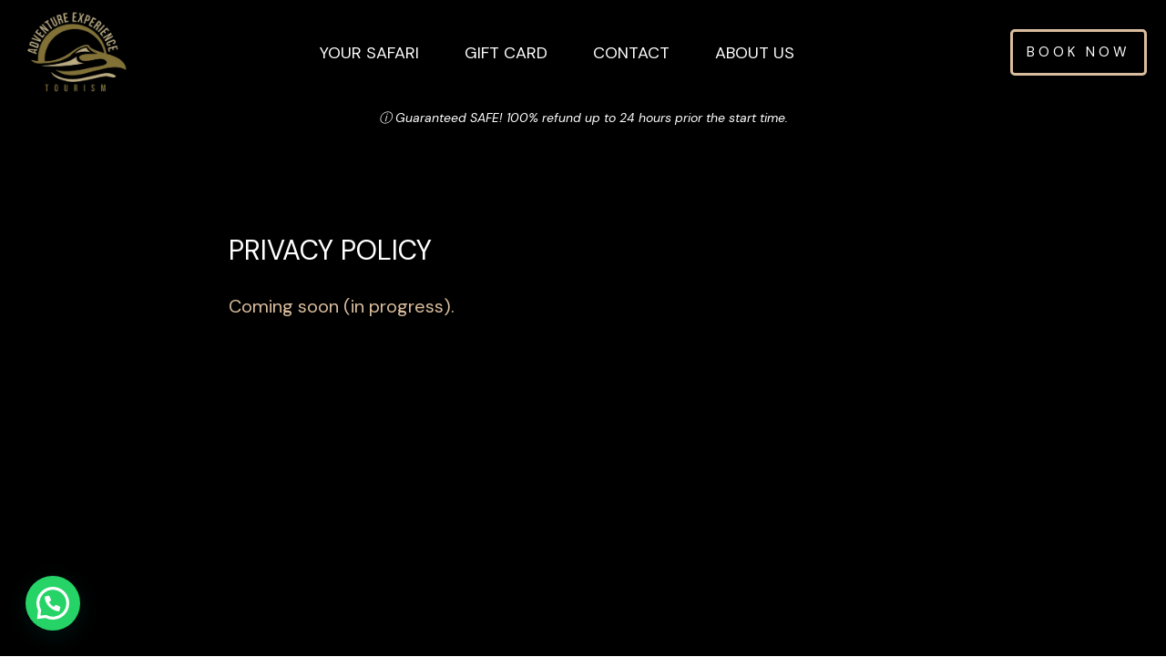

--- FILE ---
content_type: text/html; charset=UTF-8
request_url: https://aetourism.ae/privacy-policy-2/
body_size: 17818
content:
<!DOCTYPE html>
<!--[if IE 7]>
<html class="ie ie7" lang="en-US">
<![endif]-->
<!--[if IE 8]>
<html class="ie ie8" lang="en-US">
<![endif]-->
<!--[if !(IE 7) | !(IE 8)  ]><!-->
<html lang="en-US"class="tcb">
<!--<![endif]-->
<head>
		<meta charset="UTF-8"/>
				
			<meta name="viewport" content="width=device-width, initial-scale=1.0"/>

	<meta name='robots' content='index, follow, max-image-preview:large, max-snippet:-1, max-video-preview:-1' />

<!-- Google Tag Manager for WordPress by gtm4wp.com -->
<script data-cfasync="false" data-pagespeed-no-defer>
	var gtm4wp_datalayer_name = "dataLayer";
	var dataLayer = dataLayer || [];
</script>
<!-- End Google Tag Manager for WordPress by gtm4wp.com -->
	<!-- This site is optimized with the Yoast SEO Premium plugin v26.0 (Yoast SEO v26.3) - https://yoast.com/wordpress/plugins/seo/ -->
	<title>Privacy Policy - Adventure Experience Tourism</title>
	<link rel="canonical" href="https://aetourism.ae/privacy-policy-2/" />
	<meta property="og:locale" content="en_US" />
	<meta property="og:type" content="article" />
	<meta property="og:title" content="Privacy Policy" />
	<meta property="og:url" content="https://aetourism.ae/privacy-policy-2/" />
	<meta property="og:site_name" content="Adventure Experience Tourism" />
	<meta property="article:publisher" content="https://www.facebook.com/people/Adventure-Experience-Tourism-LLC/61560291381480/" />
	<meta property="article:modified_time" content="2021-10-05T14:15:27+00:00" />
	<meta name="twitter:card" content="summary_large_image" />
	<script type="application/ld+json" class="yoast-schema-graph">{"@context":"https://schema.org","@graph":[{"@type":"WebPage","@id":"https://aetourism.ae/privacy-policy-2/","url":"https://aetourism.ae/privacy-policy-2/","name":"Privacy Policy - Adventure Experience Tourism","isPartOf":{"@id":"https://aetourism.ae/#website"},"datePublished":"2021-10-05T10:45:03+00:00","dateModified":"2021-10-05T14:15:27+00:00","breadcrumb":{"@id":"https://aetourism.ae/privacy-policy-2/#breadcrumb"},"inLanguage":"en-US","potentialAction":[{"@type":"ReadAction","target":["https://aetourism.ae/privacy-policy-2/"]}]},{"@type":"BreadcrumbList","@id":"https://aetourism.ae/privacy-policy-2/#breadcrumb","itemListElement":[{"@type":"ListItem","position":1,"name":"Home","item":"https://aetourism.ae/"},{"@type":"ListItem","position":2,"name":"Privacy Policy"}]},{"@type":"WebSite","@id":"https://aetourism.ae/#website","url":"https://aetourism.ae/","name":"Adventure Experience Tourism","description":"Desert Safari Experiences","publisher":{"@id":"https://aetourism.ae/#organization"},"potentialAction":[{"@type":"SearchAction","target":{"@type":"EntryPoint","urlTemplate":"https://aetourism.ae/?s={search_term_string}"},"query-input":{"@type":"PropertyValueSpecification","valueRequired":true,"valueName":"search_term_string"}}],"inLanguage":"en-US"},{"@type":"Organization","@id":"https://aetourism.ae/#organization","name":"Adventure Experience Tourism","url":"https://aetourism.ae/","logo":{"@type":"ImageObject","inLanguage":"en-US","@id":"https://aetourism.ae/#/schema/logo/image/","url":"https://aetourism.ae/wp-content/uploads/2021/05/Design-ohne-Titel-37.png","contentUrl":"https://aetourism.ae/wp-content/uploads/2021/05/Design-ohne-Titel-37.png","width":300,"height":300,"caption":"Adventure Experience Tourism"},"image":{"@id":"https://aetourism.ae/#/schema/logo/image/"},"sameAs":["https://www.facebook.com/people/Adventure-Experience-Tourism-LLC/61560291381480/","https://www.instagram.com/adventure_experience_ae/"]}]}</script>
	<!-- / Yoast SEO Premium plugin. -->


<link rel='dns-prefetch' href='//accounts.google.com' />
<link rel='dns-prefetch' href='//apis.google.com' />
<link rel='dns-prefetch' href='//www.googletagmanager.com' />
<link rel="alternate" type="application/rss+xml" title="Adventure Experience Tourism &raquo; Feed" href="https://aetourism.ae/feed/" />
<link rel="alternate" type="application/rss+xml" title="Adventure Experience Tourism &raquo; Comments Feed" href="https://aetourism.ae/comments/feed/" />
<link rel="alternate" title="oEmbed (JSON)" type="application/json+oembed" href="https://aetourism.ae/wp-json/oembed/1.0/embed?url=https%3A%2F%2Faetourism.ae%2Fprivacy-policy-2%2F" />
<link rel="alternate" title="oEmbed (XML)" type="text/xml+oembed" href="https://aetourism.ae/wp-json/oembed/1.0/embed?url=https%3A%2F%2Faetourism.ae%2Fprivacy-policy-2%2F&#038;format=xml" />

<link rel='stylesheet' id='tve_landing_page_base_css-css' href='https://aetourism.ae/wp-content/plugins/thrive-visual-editor/landing-page/templates/css/base.css?ver=10.8.2' type='text/css' media='all' />
<link rel='stylesheet' id='tve_style_family_tve_flt-css' href='https://aetourism.ae/wp-content/plugins/thrive-visual-editor/editor/css/thrive_flat.css?ver=10.8.2' type='text/css' media='all' />
<link rel='stylesheet' id='thrive-theme-styles-css' href='https://aetourism.ae/wp-content/themes/thrive-theme/inc/assets/dist/theme.css?ver=10.8.2' type='text/css' media='all' />
<style id='wp-emoji-styles-inline-css' type='text/css'>

	img.wp-smiley, img.emoji {
		display: inline !important;
		border: none !important;
		box-shadow: none !important;
		height: 1em !important;
		width: 1em !important;
		margin: 0 0.07em !important;
		vertical-align: -0.1em !important;
		background: none !important;
		padding: 0 !important;
	}
/*# sourceURL=wp-emoji-styles-inline-css */
</style>


<link rel='stylesheet' id='thrive-theme-landingpage-front-css' href='https://aetourism.ae/wp-content/themes/thrive-theme/inc/assets/dist/landingpage-front.css?ver=10.8.2' type='text/css' media='all' />
<link rel='stylesheet' id='thrive-theme-css' href='https://aetourism.ae/wp-content/themes/thrive-theme/style.css?ver=10.8.2' type='text/css' media='all' />
<script type="text/javascript" src="https://aetourism.ae/wp-includes/js/jquery/jquery.min.js?ver=3.7.1" id="jquery-core-js"></script>
<script type="text/javascript" src="https://aetourism.ae/wp-includes/js/jquery/jquery-migrate.min.js?ver=3.4.1" id="jquery-migrate-js"></script>
<script type="text/javascript" src="https://aetourism.ae/wp-includes/js/jquery/ui/core.min.js?ver=1.13.3" id="jquery-ui-core-js"></script>
<script type="text/javascript" src="https://aetourism.ae/wp-includes/js/jquery/ui/menu.min.js?ver=1.13.3" id="jquery-ui-menu-js"></script>
<script type="text/javascript" src="https://aetourism.ae/wp-includes/js/dist/dom-ready.min.js?ver=f77871ff7694fffea381" id="wp-dom-ready-js"></script>
<script type="text/javascript" src="https://aetourism.ae/wp-includes/js/dist/hooks.min.js?ver=dd5603f07f9220ed27f1" id="wp-hooks-js"></script>
<script type="text/javascript" src="https://aetourism.ae/wp-includes/js/dist/i18n.min.js?ver=c26c3dc7bed366793375" id="wp-i18n-js"></script>
<script type="text/javascript" id="wp-i18n-js-after">
/* <![CDATA[ */
wp.i18n.setLocaleData( { 'text direction\u0004ltr': [ 'ltr' ] } );
//# sourceURL=wp-i18n-js-after
/* ]]> */
</script>
<script type="text/javascript" src="https://aetourism.ae/wp-includes/js/dist/a11y.min.js?ver=cb460b4676c94bd228ed" id="wp-a11y-js"></script>
<script type="text/javascript" src="https://aetourism.ae/wp-includes/js/jquery/ui/autocomplete.min.js?ver=1.13.3" id="jquery-ui-autocomplete-js"></script>
<script type="text/javascript" src="https://aetourism.ae/wp-includes/js/imagesloaded.min.js?ver=5.0.0" id="imagesloaded-js"></script>
<script type="text/javascript" src="https://aetourism.ae/wp-includes/js/masonry.min.js?ver=4.2.2" id="masonry-js"></script>
<script type="text/javascript" src="https://aetourism.ae/wp-includes/js/jquery/jquery.masonry.min.js?ver=3.1.2b" id="jquery-masonry-js"></script>
<script type="text/javascript" id="tve_frontend-js-extra">
/* <![CDATA[ */
var tve_frontend_options = {"ajaxurl":"https://aetourism.ae/wp-admin/admin-ajax.php","is_editor_page":"","page_events":[],"is_single":"1","social_fb_app_id":"","dash_url":"https://aetourism.ae/wp-content/themes/thrive-theme/thrive-dashboard","queried_object":{"ID":1163,"post_author":"1"},"query_vars":{"page":"","pagename":"privacy-policy-2"},"$_POST":[],"translations":{"Copy":"Copy","empty_username":"ERROR: The username field is empty.","empty_password":"ERROR: The password field is empty.","empty_login":"ERROR: Enter a username or email address.","min_chars":"At least %s characters are needed","no_headings":"No headings found","registration_err":{"required_field":"\u003Cstrong\u003EError\u003C/strong\u003E: This field is required","required_email":"\u003Cstrong\u003EError\u003C/strong\u003E: Please type your email address","invalid_email":"\u003Cstrong\u003EError\u003C/strong\u003E: The email address isn&#8217;t correct","passwordmismatch":"\u003Cstrong\u003EError\u003C/strong\u003E: Password mismatch"}},"routes":{"posts":"https://aetourism.ae/wp-json/tcb/v1/posts","video_reporting":"https://aetourism.ae/wp-json/tcb/v1/video-reporting"},"nonce":"f6d364b44c","allow_video_src":"","google_client_id":null,"google_api_key":null,"facebook_app_id":null,"lead_generation_custom_tag_apis":["activecampaign","aweber","convertkit","drip","klicktipp","mailchimp","sendlane","zapier"],"post_request_data":[],"user_profile_nonce":"4dbec8c6f7","ip":"62.109.140.87","current_user":[],"post_id":"1163","post_title":"Privacy Policy","post_type":"page","post_url":"https://aetourism.ae/privacy-policy-2/","is_lp":"tcb2-blank","conditional_display":{"is_tooltip_dismissed":false}};
//# sourceURL=tve_frontend-js-extra
/* ]]> */
</script>
<script type="text/javascript" src="https://aetourism.ae/wp-content/plugins/thrive-visual-editor/editor/js/dist/modules/general.min.js?ver=10.8.2" id="tve_frontend-js"></script>
<script type="text/javascript" src="https://aetourism.ae/wp-includes/js/plupload/moxie.min.js?ver=1.3.5.1" id="moxiejs-js"></script>
<script type="text/javascript" id="theme-frontend-js-extra">
/* <![CDATA[ */
var thrive_front_localize = {"comments_form":{"error_defaults":{"email":"Email address invalid","url":"Website address invalid","required":"Required field missing"}},"routes":{"posts":"https://aetourism.ae/wp-json/tcb/v1/posts","frontend":"https://aetourism.ae/wp-json/ttb/v1/frontend"},"tar_post_url":"?tve=true&action=architect&from_theme=1","is_editor":"","ID":"55","template_url":"?tve=true&action=architect&from_tar=1163","pagination_url":{"template":"https://aetourism.ae/privacy-policy-2/page/[thrive_page_number]/","base":"https://aetourism.ae/privacy-policy-2/"},"sidebar_visibility":[],"is_singular":"1","is_user_logged_in":""};
//# sourceURL=theme-frontend-js-extra
/* ]]> */
</script>
<script type="text/javascript" src="https://aetourism.ae/wp-content/themes/thrive-theme/inc/assets/dist/frontend.min.js?ver=10.8.2" id="theme-frontend-js"></script>
<link rel="https://api.w.org/" href="https://aetourism.ae/wp-json/" /><link rel="alternate" title="JSON" type="application/json" href="https://aetourism.ae/wp-json/wp/v2/pages/1163" /><link rel="EditURI" type="application/rsd+xml" title="RSD" href="https://aetourism.ae/xmlrpc.php?rsd" />
<meta name="generator" content="WordPress 6.9" />
<link rel='shortlink' href='https://aetourism.ae/?p=1163' />
<meta name="generator" content="Site Kit by Google 1.165.0" /><style type="text/css" id="tve_global_variables">:root{--tcb-color-0:rgb(248, 248, 248);--tcb-color-0-h:0;--tcb-color-0-s:0%;--tcb-color-0-l:97%;--tcb-color-0-a:1;--tcb-background-author-image:url(https://secure.gravatar.com/avatar/e8c5cc058d0cd750ffafd7bcd4b985fcb80fdea883c9a57c85ec6a608f4ce7bf?s=256&d=mm&r=g);--tcb-background-user-image:url();--tcb-background-featured-image-thumbnail:url(https://aetourism.ae/wp-content/plugins/thrive-visual-editor/editor/css/images/featured_image.png);--tcb-skin-color-0:hsla(var(--tcb-theme-main-master-h,2), var(--tcb-theme-main-master-s,84%), var(--tcb-theme-main-master-l,64%), var(--tcb-theme-main-master-a,1));--tcb-skin-color-0-h:var(--tcb-theme-main-master-h,2);--tcb-skin-color-0-s:var(--tcb-theme-main-master-s,84%);--tcb-skin-color-0-l:var(--tcb-theme-main-master-l,64%);--tcb-skin-color-0-a:var(--tcb-theme-main-master-a,1);--tcb-skin-color-1:hsla(calc(var(--tcb-theme-main-master-h,2) - 0 ), calc(var(--tcb-theme-main-master-s,84%) - 4% ), calc(var(--tcb-theme-main-master-l,64%) - 9% ), 0.5);--tcb-skin-color-1-h:calc(var(--tcb-theme-main-master-h,2) - 0 );--tcb-skin-color-1-s:calc(var(--tcb-theme-main-master-s,84%) - 4% );--tcb-skin-color-1-l:calc(var(--tcb-theme-main-master-l,64%) - 9% );--tcb-skin-color-1-a:0.5;--tcb-skin-color-2:rgb(248, 248, 248);--tcb-skin-color-2-h:0;--tcb-skin-color-2-s:0%;--tcb-skin-color-2-l:97%;--tcb-skin-color-2-a:1;--tcb-skin-color-3:hsla(calc(var(--tcb-theme-main-master-h,2) + 30 ), 85%, 13%, 1);--tcb-skin-color-3-h:calc(var(--tcb-theme-main-master-h,2) + 30 );--tcb-skin-color-3-s:85%;--tcb-skin-color-3-l:13%;--tcb-skin-color-3-a:1;--tcb-skin-color-4:rgb(12, 17, 21);--tcb-skin-color-4-h:206;--tcb-skin-color-4-s:27%;--tcb-skin-color-4-l:6%;--tcb-skin-color-4-a:1;--tcb-skin-color-5:rgb(106, 107, 108);--tcb-skin-color-5-h:210;--tcb-skin-color-5-s:0%;--tcb-skin-color-5-l:41%;--tcb-skin-color-5-a:1;--tcb-skin-color-8:hsla(calc(var(--tcb-theme-main-master-h,2) - 0 ), calc(var(--tcb-theme-main-master-s,84%) - 4% ), calc(var(--tcb-theme-main-master-l,64%) - 9% ), 0.18);--tcb-skin-color-8-h:calc(var(--tcb-theme-main-master-h,2) - 0 );--tcb-skin-color-8-s:calc(var(--tcb-theme-main-master-s,84%) - 4% );--tcb-skin-color-8-l:calc(var(--tcb-theme-main-master-l,64%) - 9% );--tcb-skin-color-8-a:0.18;--tcb-skin-color-9:hsla(calc(var(--tcb-theme-main-master-h,2) - 3 ), 56%, 96%, 1);--tcb-skin-color-9-h:calc(var(--tcb-theme-main-master-h,2) - 3 );--tcb-skin-color-9-s:56%;--tcb-skin-color-9-l:96%;--tcb-skin-color-9-a:1;--tcb-skin-color-10:hsla(calc(var(--tcb-theme-main-master-h,2) - 21 ), calc(var(--tcb-theme-main-master-s,84%) + 16% ), calc(var(--tcb-theme-main-master-l,64%) + 17% ), 1);--tcb-skin-color-10-h:calc(var(--tcb-theme-main-master-h,2) - 21 );--tcb-skin-color-10-s:calc(var(--tcb-theme-main-master-s,84%) + 16% );--tcb-skin-color-10-l:calc(var(--tcb-theme-main-master-l,64%) + 17% );--tcb-skin-color-10-a:1;--tcb-skin-color-13:hsla(calc(var(--tcb-theme-main-master-h,2) - 0 ), calc(var(--tcb-theme-main-master-s,84%) - 4% ), calc(var(--tcb-theme-main-master-l,64%) - 28% ), 0.5);--tcb-skin-color-13-h:calc(var(--tcb-theme-main-master-h,2) - 0 );--tcb-skin-color-13-s:calc(var(--tcb-theme-main-master-s,84%) - 4% );--tcb-skin-color-13-l:calc(var(--tcb-theme-main-master-l,64%) - 28% );--tcb-skin-color-13-a:0.5;--tcb-skin-color-14:rgb(230, 230, 230);--tcb-skin-color-14-h:0;--tcb-skin-color-14-s:0%;--tcb-skin-color-14-l:90%;--tcb-skin-color-14-a:1;--tcb-skin-color-16:hsla(calc(var(--tcb-theme-main-master-h,2) - 0 ), 3%, 36%, 1);--tcb-skin-color-16-h:calc(var(--tcb-theme-main-master-h,2) - 0 );--tcb-skin-color-16-s:3%;--tcb-skin-color-16-l:36%;--tcb-skin-color-16-a:1;--tcb-skin-color-18:hsla(calc(var(--tcb-theme-main-master-h,2) - 1 ), calc(var(--tcb-theme-main-master-s,84%) - 5% ), calc(var(--tcb-theme-main-master-l,64%) - 10% ), 0.8);--tcb-skin-color-18-h:calc(var(--tcb-theme-main-master-h,2) - 1 );--tcb-skin-color-18-s:calc(var(--tcb-theme-main-master-s,84%) - 5% );--tcb-skin-color-18-l:calc(var(--tcb-theme-main-master-l,64%) - 10% );--tcb-skin-color-18-a:0.8;--tcb-skin-color-19:hsla(calc(var(--tcb-theme-main-master-h,2) - 3 ), 56%, 96%, 0.85);--tcb-skin-color-19-h:calc(var(--tcb-theme-main-master-h,2) - 3 );--tcb-skin-color-19-s:56%;--tcb-skin-color-19-l:96%;--tcb-skin-color-19-a:0.85;--tcb-skin-color-20:hsla(calc(var(--tcb-theme-main-master-h,2) - 3 ), 56%, 96%, 0.9);--tcb-skin-color-20-h:calc(var(--tcb-theme-main-master-h,2) - 3 );--tcb-skin-color-20-s:56%;--tcb-skin-color-20-l:96%;--tcb-skin-color-20-a:0.9;--tcb-skin-color-21:hsla(calc(var(--tcb-theme-main-master-h,2) - 210 ), calc(var(--tcb-theme-main-master-s,84%) - 84% ), calc(var(--tcb-theme-main-master-l,64%) + 36% ), 1);--tcb-skin-color-21-h:calc(var(--tcb-theme-main-master-h,2) - 210 );--tcb-skin-color-21-s:calc(var(--tcb-theme-main-master-s,84%) - 84% );--tcb-skin-color-21-l:calc(var(--tcb-theme-main-master-l,64%) + 36% );--tcb-skin-color-21-a:1;--tcb-skin-color-22:rgb(255, 255, 255);--tcb-skin-color-22-h:0;--tcb-skin-color-22-s:0%;--tcb-skin-color-22-l:100%;--tcb-skin-color-22-a:1;--tcb-skin-color-23:rgb(32, 65, 71);--tcb-skin-color-23-h:189;--tcb-skin-color-23-s:37%;--tcb-skin-color-23-l:20%;--tcb-skin-color-23-a:1;--tcb-skin-color-24:rgb(59, 59, 59);--tcb-skin-color-24-h:0;--tcb-skin-color-24-s:0%;--tcb-skin-color-24-l:23%;--tcb-skin-color-24-a:1;--tcb-skin-color-25:hsla(calc(var(--tcb-theme-main-master-h,2) - 0 ), calc(var(--tcb-theme-main-master-s,84%) - 1% ), calc(var(--tcb-theme-main-master-l,64%) - 1% ), 0.04);--tcb-skin-color-25-h:calc(var(--tcb-theme-main-master-h,2) - 0 );--tcb-skin-color-25-s:calc(var(--tcb-theme-main-master-s,84%) - 1% );--tcb-skin-color-25-l:calc(var(--tcb-theme-main-master-l,64%) - 1% );--tcb-skin-color-25-a:0.04;--tcb-skin-color-26:hsla(calc(var(--tcb-theme-main-master-h,2) + 1 ), calc(var(--tcb-theme-main-master-s,84%) - 0% ), calc(var(--tcb-theme-main-master-l,64%) - 0% ), 0.12);--tcb-skin-color-26-h:calc(var(--tcb-theme-main-master-h,2) + 1 );--tcb-skin-color-26-s:calc(var(--tcb-theme-main-master-s,84%) - 0% );--tcb-skin-color-26-l:calc(var(--tcb-theme-main-master-l,64%) - 0% );--tcb-skin-color-26-a:0.12;--tcb-skin-color-27:hsla(calc(var(--tcb-theme-main-master-h,2) + 10 ), calc(var(--tcb-theme-main-master-s,84%) - 0% ), calc(var(--tcb-theme-main-master-l,64%) + 7% ), 1);--tcb-skin-color-27-h:calc(var(--tcb-theme-main-master-h,2) + 10 );--tcb-skin-color-27-s:calc(var(--tcb-theme-main-master-s,84%) - 0% );--tcb-skin-color-27-l:calc(var(--tcb-theme-main-master-l,64%) + 7% );--tcb-skin-color-27-a:1;--tcb-skin-color-28:hsla(calc(var(--tcb-theme-main-master-h,2) + 2 ), calc(var(--tcb-theme-main-master-s,84%) - 41% ), calc(var(--tcb-theme-main-master-l,64%) + 17% ), 1);--tcb-skin-color-28-h:calc(var(--tcb-theme-main-master-h,2) + 2 );--tcb-skin-color-28-s:calc(var(--tcb-theme-main-master-s,84%) - 41% );--tcb-skin-color-28-l:calc(var(--tcb-theme-main-master-l,64%) + 17% );--tcb-skin-color-28-a:1;--tcb-skin-color-29:hsla(calc(var(--tcb-theme-main-master-h,2) - 0 ), calc(var(--tcb-theme-main-master-s,84%) - 0% ), calc(var(--tcb-theme-main-master-l,64%) + 1% ), 0.4);--tcb-skin-color-29-h:calc(var(--tcb-theme-main-master-h,2) - 0 );--tcb-skin-color-29-s:calc(var(--tcb-theme-main-master-s,84%) - 0% );--tcb-skin-color-29-l:calc(var(--tcb-theme-main-master-l,64%) + 1% );--tcb-skin-color-29-a:0.4;--tcb-skin-color-30:hsla(calc(var(--tcb-theme-main-master-h,2) - 1 ), calc(var(--tcb-theme-main-master-s,84%) - 1% ), calc(var(--tcb-theme-main-master-l,64%) - 1% ), 0.85);--tcb-skin-color-30-h:calc(var(--tcb-theme-main-master-h,2) - 1 );--tcb-skin-color-30-s:calc(var(--tcb-theme-main-master-s,84%) - 1% );--tcb-skin-color-30-l:calc(var(--tcb-theme-main-master-l,64%) - 1% );--tcb-skin-color-30-a:0.85;--tcb-main-master-h:0;--tcb-main-master-s:0%;--tcb-main-master-l:0%;--tcb-main-master-a:1;--tcb-theme-main-master-h:0;--tcb-theme-main-master-s:0%;--tcb-theme-main-master-l:0%;--tcb-theme-main-master-a:1;}</style>
<!-- Google Tag Manager for WordPress by gtm4wp.com -->
<!-- GTM Container placement set to footer -->
<script data-cfasync="false" data-pagespeed-no-defer>
	var dataLayer_content = {"pagePostType":"page","pagePostType2":"single-page","pagePostAuthor":"admin"};
	dataLayer.push( dataLayer_content );
</script>
<script data-cfasync="false" data-pagespeed-no-defer>
(function(w,d,s,l,i){w[l]=w[l]||[];w[l].push({'gtm.start':
new Date().getTime(),event:'gtm.js'});var f=d.getElementsByTagName(s)[0],
j=d.createElement(s),dl=l!='dataLayer'?'&l='+l:'';j.async=true;j.src=
'//www.googletagmanager.com/gtm.js?id='+i+dl;f.parentNode.insertBefore(j,f);
})(window,document,'script','dataLayer','GTM-W2V8PSZ');
</script>
<!-- End Google Tag Manager for WordPress by gtm4wp.com --><link type="text/css" rel="stylesheet" class="thrive-external-font" href="https://fonts.googleapis.com/css?family=Sen:400,700,800&#038;subset=latin&#038;display=swap"><link type="text/css" rel="stylesheet" class="thrive-external-font" href="https://fonts.googleapis.com/css?family=DM+Sans:400,400i,700,700i,500&#038;subset=latin&#038;display=swap"><style type="text/css" id="thrive-default-styles">@media (min-width: 300px) { .tcb-style-wrap ul:not([class*="menu"]), .tcb-style-wrap ol{ padding-top:10px;padding-bottom:10px;margin-top:0px;margin-bottom:0px;font-family:"DM Sans";--tcb-typography-font-family:"DM Sans";--g-regular-weight:400;--g-bold-weight:700;font-weight:var(--g-regular-weight, normal);color:var(--tcb-skin-color-24);--tcb-typography-color:var(--tcb-skin-color-24);--tve-applied-color:var$(--tcb-skin-color-24);--tcb-applied-color:var$(--tcb-skin-color-24);font-size:18px;--tcb-typography-font-size:18px;padding-left:30px;line-height:1.8em;--tcb-typography-line-height:1.8em; }.tcb-style-wrap h1{ font-family:Sen;--tcb-typography-font-family:Sen;--g-regular-weight:400;--g-bold-weight:700;font-weight:var(--g-bold-weight, bold);color:var(--tcb-skin-color-23);--tcb-typography-color:var(--tcb-skin-color-23);--tve-applied-color:var$(--tcb-skin-color-23);--tcb-applied-color:var$(--tcb-skin-color-23);padding-bottom:20px;margin-bottom:0px;font-size:46px;--tcb-typography-font-size:46px;padding-top:0px;margin-top:0px;line-height:1.3em;--tcb-typography-line-height:1.3em; }.tcb-style-wrap h2{ font-family:Sen;--tcb-typography-font-family:Sen;--g-regular-weight:400;--g-bold-weight:700;font-weight:var(--g-bold-weight, bold);color:var(--tcb-skin-color-23);--tcb-typography-color:var(--tcb-skin-color-23);--tve-applied-color:var$(--tcb-skin-color-23);--tcb-applied-color:var$(--tcb-skin-color-23);padding-bottom:20px;margin-bottom:0px;font-size:42px;--tcb-typography-font-size:42px;padding-top:0px;margin-top:0px;line-height:1.4em;--tcb-typography-line-height:1.4em; }.tcb-style-wrap h3{ font-family:"DM Sans";--tcb-typography-font-family:"DM Sans";--g-regular-weight:400;--g-bold-weight:700;font-weight:var(--g-bold-weight, bold);color:var(--tcb-skin-color-23);--tcb-typography-color:var(--tcb-skin-color-23);--tve-applied-color:var$(--tcb-skin-color-23);--tcb-applied-color:var$(--tcb-skin-color-23);font-size:34px;--tcb-typography-font-size:34px;padding-top:0px;padding-bottom:20px;line-height:1.4em;--tcb-typography-line-height:1.4em;background-color:rgba(0, 0, 0, 0);font-style:normal;margin:0px;text-decoration:none solid rgb(32, 65, 71);text-transform:none;border-left:0px none rgb(32, 65, 71);--tcb-typography-font-weight:var(--g-bold-weight, bold); }.tcb-style-wrap h4{ font-family:Sen;--tcb-typography-font-family:Sen;--g-regular-weight:400;--g-bold-weight:700;font-weight:var(--g-bold-weight, bold);color:var(--tcb-skin-color-23);--tcb-typography-color:var(--tcb-skin-color-23);--tve-applied-color:var$(--tcb-skin-color-23);--tcb-applied-color:var$(--tcb-skin-color-23);padding-bottom:20px;margin-bottom:0px;font-size:28px;--tcb-typography-font-size:28px;padding-top:0px;margin-top:0px;line-height:1.4em;--tcb-typography-line-height:1.4em; }.tcb-style-wrap h5{ font-family:Sen;--tcb-typography-font-family:Sen;--g-regular-weight:400;--g-bold-weight:700;font-weight:var(--g-bold-weight, bold);color:var(--tcb-skin-color-23);--tcb-typography-color:var(--tcb-skin-color-23);--tve-applied-color:var$(--tcb-skin-color-23);--tcb-applied-color:var$(--tcb-skin-color-23);padding-bottom:20px;margin-bottom:0px;font-size:24px;--tcb-typography-font-size:24px;padding-top:0px;margin-top:0px;line-height:1.4em;--tcb-typography-line-height:1.4em; }.tcb-style-wrap h6{ font-family:Sen;--tcb-typography-font-family:Sen;--g-regular-weight:400;--g-bold-weight:700;font-weight:var(--g-bold-weight, bold);color:var(--tcb-skin-color-23);--tcb-typography-color:var(--tcb-skin-color-23);--tve-applied-color:var$(--tcb-skin-color-23);--tcb-applied-color:var$(--tcb-skin-color-23);padding-bottom:20px;margin-bottom:0px;font-size:18px;--tcb-typography-font-size:18px;padding-top:0px;margin-top:0px;line-height:1.4em;--tcb-typography-line-height:1.4em; }.tcb-style-wrap p{ font-family:"DM Sans";--tcb-typography-font-family:"DM Sans";--g-regular-weight:400;--g-bold-weight:700;font-weight:var(--g-regular-weight, normal);color:var(--tcb-skin-color-24);--tcb-typography-color:var(--tcb-skin-color-24);--tve-applied-color:var$(--tcb-skin-color-24);--tcb-applied-color:var$(--tcb-skin-color-24);font-size:18px;--tcb-typography-font-size:18px;padding-top:0px;margin-top:0px;padding-bottom:20px;margin-bottom:0px;line-height:1.8em;--tcb-typography-line-height:1.8em; }:not(.inc) .thrv_text_element a:not(.tcb-button-link), :not(.inc) .tcb-styled-list a, :not(.inc) .tcb-numbered-list a, .tve-input-option-text a, .tcb-post-content p a, .tcb-post-content li a, .tcb-post-content blockquote a, .tcb-post-content pre a{ font-family:inherit;--tcb-typography-font-family:"DM Sans";--g-regular-weight:400;font-weight:var(--g-regular-weight, normal) ;--tcb-typography-color:var(--tcb-skin-color-24);--tcb-applied-color:var$(--tcb-skin-color-24);font-size:inherit;--tcb-typography-font-size:18px;line-height:1.8em;--tcb-typography-line-height:1.8em;color:var(--tcb-skin-color-24);--tve-applied-color:var$(--tcb-skin-color-24);--eff-color:rgb(203, 203, 203);--eff-faded:rgba(203, 203, 203, 0.6);--eff-ensure-contrast:rgba(203, 203, 203, 0.6);--eff-ensure-contrast-complement:rgba(203, 203, 203, 0.6);box-shadow:none;border-bottom:none;background-image:linear-gradient(var(--eff-color), var(--eff-color));background-position:center bottom;background-size:0px 0.1em;background-repeat:no-repeat;background-attachment:initial;background-origin:initial;background-clip:initial;background-color:initial;text-decoration:none;animation:0s ease 0s 1 normal none running none;transition:background 0.15s ease-out 0.05s;padding-left:0px;--eff:expand;--tve-applied-box-shadow:none;--tve-applied-background-image:linear-gradient(var$(--eff-color), var$(--eff-color));--tve-font-family:Sen; }:not(.inc) .thrv_text_element a:not(.tcb-button-link):hover, :not(.inc) .tcb-styled-list a:hover, :not(.inc) .tcb-numbered-list a:hover, .tve-input-option-text a:hover, .tcb-post-content p a:hover, .tcb-post-content li a:hover, .tcb-post-content blockquote a:hover, .tcb-post-content pre a:hover { text-decoration:none;background-image:linear-gradient(var(--eff-color), var(--eff-color));background-position:center bottom;background-size:100% 0.1em;background-repeat:no-repeat;background-attachment:initial;background-origin:initial;background-clip:initial;background-color:initial;box-shadow:none;--tve-applied-box-shadow:none;--tve-applied-background-image:linear-gradient(var$(--eff-color), var$(--eff-color));color:var(--tcb-skin-color-0);--tve-applied-color:var$(--tcb-skin-color-0); }.tcb-style-wrap li:not([class*="menu"]){ font-family:Sen;--tcb-typography-font-family:Sen;--g-regular-weight:400;--g-bold-weight:700;font-weight:var(--g-regular-weight, normal);color:var(--tcb-skin-color-24);--tcb-typography-color:var(--tcb-skin-color-24);--tve-applied-color:var$(--tcb-skin-color-24);--tcb-applied-color:var$(--tcb-skin-color-24);font-size:18px;--tcb-typography-font-size:18px;padding-bottom:8px;margin-bottom:0px;line-height:1.8em;--tcb-typography-line-height:1.8em; }body, .tcb-plain-text{ font-family:Sen;--tcb-typography-font-family:Sen;--g-regular-weight:400;--g-bold-weight:700;font-weight:var(--g-regular-weight, normal);color:var(--tcb-skin-color-24);--tcb-typography-color:var(--tcb-skin-color-24);--tve-applied-color:var$(--tcb-skin-color-24);--tcb-applied-color:var$(--tcb-skin-color-24);font-size:18px;--tcb-typography-font-size:18px;line-height:1.8em;--tcb-typography-line-height:1.8em; }.tcb-style-wrap blockquote{ margin-top:12px;margin-bottom:20px;background-color:var(--tcb-skin-color-20);--background-color:var(--tcb-skin-color-20);--tve-applied-background-color:var$(--tcb-skin-color-20);padding:14px 20px;border-left:none;--tve-border-width:1px;border-top:1px solid var(--tcb-skin-color-1);font-family:Sen;--tcb-typography-font-family:Sen;--g-regular-weight:400;--g-bold-weight:700;font-weight:var(--g-regular-weight, normal);color:var(--tcb-skin-color-24);--tcb-typography-color:var(--tcb-skin-color-24);--tve-applied-color:var$(--tcb-skin-color-24);--tcb-applied-color:var$(--tcb-skin-color-24);line-height:1.8em;--tcb-typography-line-height:1.8em; } }@media (max-width: 1023px) { .tcb-style-wrap h1{ font-size:40px;--tcb-typography-font-size:40px; }.tcb-style-wrap h2{ font-size:34px;--tcb-typography-font-size:34px; }.tcb-style-wrap h3{ font-size:30px;--tcb-typography-font-size:30px; }.tcb-style-wrap h4{ font-size:26px;--tcb-typography-font-size:26px; }.tcb-style-wrap h5{ font-size:22px;--tcb-typography-font-size:22px; } }@media (max-width: 767px) { .tcb-style-wrap ul:not([class*="menu"]), .tcb-style-wrap ol{ padding-top:8px;padding-bottom:8px;padding-left:4px; }.tcb-style-wrap h1{ font-size:30px;--tcb-typography-font-size:30px;padding-bottom:16px;margin-bottom:0px; }.tcb-style-wrap h2{ font-size:26px;--tcb-typography-font-size:26px;padding-bottom:16px;margin-bottom:0px; }.tcb-style-wrap h3{ font-size:24px;--tcb-typography-font-size:24px;padding-bottom:16px;margin-bottom:0px; }.tcb-style-wrap h4{ font-size:22px;--tcb-typography-font-size:22px;padding-bottom:16px;margin-bottom:0px; }.tcb-style-wrap h5{ font-size:19px;--tcb-typography-font-size:19px;padding-bottom:16px;margin-bottom:0px; }.tcb-style-wrap h6{ padding-bottom:16px;margin-bottom:0px; }.tcb-style-wrap p{ padding-bottom:16px;margin-bottom:0px; } }</style><link rel="icon" href="https://aetourism.ae/wp-content/uploads/2021/05/cropped-Design-ohne-Titel-37.png" sizes="32x32" />
<link rel="icon" href="https://aetourism.ae/wp-content/uploads/2021/05/cropped-Design-ohne-Titel-37.png" sizes="192x192" />
<link rel="apple-touch-icon" href="https://aetourism.ae/wp-content/uploads/2021/05/cropped-Design-ohne-Titel-37.png" />
<meta name="msapplication-TileImage" content="https://aetourism.ae/wp-content/uploads/2021/05/cropped-Design-ohne-Titel-37.png" />
			<style class="tve_custom_style">@import url("//fonts.googleapis.com/css?family=DM+Sans:400,700,500&subset=latin");@import url("//fonts.googleapis.com/css?family=Sen:400,700&subset=latin");@media (min-width: 300px){.tve_post_lp > div > :not(#tve){--page-section-max-width:1280px;}#tcb_landing_page h1{font-family: Sen;--tcb-typography-font-family:Sen;--g-regular-weight:400;--g-bold-weight:700;font-weight: var(--g-bold-weight,bold);color: var(--tcb-skin-color-23);--tcb-typography-color:var(--tcb-skin-color-23);--tve-applied-color:var$(--tcb-skin-color-23);--tcb-applied-color:var$(--tcb-skin-color-23);}#tcb_landing_page h2{font-family: Sen;--tcb-typography-font-family:Sen;--g-regular-weight:400;--g-bold-weight:700;font-weight: var(--g-bold-weight,bold);color: var(--tcb-skin-color-23);--tcb-typography-color:var(--tcb-skin-color-23);--tve-applied-color:var$(--tcb-skin-color-23);--tcb-applied-color:var$(--tcb-skin-color-23);}#tcb_landing_page h3{font-family: Sen;--tcb-typography-font-family:Sen;--g-regular-weight:400;--g-bold-weight:700;font-weight: var(--g-bold-weight,bold);color: var(--tcb-skin-color-23);--tcb-typography-color:var(--tcb-skin-color-23);--tve-applied-color:var$(--tcb-skin-color-23);--tcb-applied-color:var$(--tcb-skin-color-23);}#tcb_landing_page h4{font-family: Sen;--tcb-typography-font-family:Sen;--g-regular-weight:400;--g-bold-weight:700;font-weight: var(--g-bold-weight,bold);color: var(--tcb-skin-color-23);--tcb-typography-color:var(--tcb-skin-color-23);--tve-applied-color:var$(--tcb-skin-color-23);--tcb-applied-color:var$(--tcb-skin-color-23);}#tcb_landing_page h5{font-family: Sen;--tcb-typography-font-family:Sen;--g-regular-weight:400;--g-bold-weight:700;font-weight: var(--g-bold-weight,bold);color: var(--tcb-skin-color-23);--tcb-typography-color:var(--tcb-skin-color-23);--tve-applied-color:var$(--tcb-skin-color-23);--tcb-applied-color:var$(--tcb-skin-color-23);}#tcb_landing_page h6{font-family: Sen;--tcb-typography-font-family:Sen;--g-regular-weight:400;--g-bold-weight:700;font-weight: var(--g-bold-weight,bold);color: var(--tcb-skin-color-23);--tcb-typography-color:var(--tcb-skin-color-23);--tve-applied-color:var$(--tcb-skin-color-23);--tcb-applied-color:var$(--tcb-skin-color-23);}#tcb_landing_page p{font-family: "DM Sans";--tcb-typography-font-family:"DM Sans";--g-regular-weight:400;--g-bold-weight:700;font-weight: var(--g-regular-weight,normal);color: var(--tcb-skin-color-24);--tcb-typography-color:var(--tcb-skin-color-24);--tve-applied-color:var$(--tcb-skin-color-24);--tcb-applied-color:var$(--tcb-skin-color-24);}#tcb_landing_page ul:not([class*="menu"]),#tcb_landing_page ol{font-family: "DM Sans";--tcb-typography-font-family:"DM Sans";--g-regular-weight:400;--g-bold-weight:700;font-weight: var(--g-regular-weight,normal);color: var(--tcb-skin-color-24);--tcb-typography-color:var(--tcb-skin-color-24);--tve-applied-color:var$(--tcb-skin-color-24);--tcb-applied-color:var$(--tcb-skin-color-24);}#tcb_landing_page .thrv_text_element a:not(.tcb-button-link),#tcb_landing_page .tcb-styled-list a,#tcb_landing_page .tcb-numbered-list a,#tcb_landing_page .tve-input-option-text a{font-family: "DM Sans";--tcb-typography-font-family:"DM Sans";--g-regular-weight:400;--g-bold-weight:700;font-weight: var(--g-regular-weight,normal);color: var(--tcb-skin-color-24);--tcb-typography-color:var(--tcb-skin-color-24);--tve-applied-color:var$(--tcb-skin-color-24);--tcb-applied-color:var$(--tcb-skin-color-24);}#tcb_landing_page li:not([class*="menu"]){font-family: "DM Sans";--tcb-typography-font-family:"DM Sans";--g-regular-weight:400;--g-bold-weight:700;font-weight: var(--g-regular-weight,normal);color: var(--tcb-skin-color-24);--tcb-typography-color:var(--tcb-skin-color-24);--tve-applied-color:var$(--tcb-skin-color-24);--tcb-applied-color:var$(--tcb-skin-color-24);}.tve_lp .tcb-plain-text{font-family: "DM Sans";--tcb-typography-font-family:"DM Sans";--g-regular-weight:400;--g-bold-weight:700;font-weight: var(--g-regular-weight,normal);color: var(--tcb-skin-color-24);--tcb-typography-color:var(--tcb-skin-color-24);--tve-applied-color:var$(--tcb-skin-color-24);--tcb-applied-color:var$(--tcb-skin-color-24);}#tcb_landing_page blockquote{font-family: "DM Sans";--tcb-typography-font-family:"DM Sans";--g-regular-weight:400;--g-bold-weight:700;font-weight: var(--g-regular-weight,normal);color: var(--tcb-skin-color-24);--tcb-typography-color:var(--tcb-skin-color-24);--tve-applied-color:var$(--tcb-skin-color-24);--tcb-applied-color:var$(--tcb-skin-color-24);}.thrv_header .symbol-section-in,.thrv_footer .symbol-section-in{box-sizing: border-box;}.thrv_header .symbol-section-in{max-width: var(--page-section-max-width,1080px)!important;}.thrv_footer .symbol-section-in{max-width: var(--page-section-max-width,1080px)!important;}[data-css="tve-u-615c2caf60ab52"]{padding: 100px 250px 300px !important;margin-top: -120px !important;}[data-css="tve-u-615c2caf60ab72"]{background-color: rgb(0,0,0) !important;--background-color:rgb(0,0,0) !important;--tve-applied-background-color:rgb(0,0,0) !important;}:not(#tve) [data-css="tve-u-615c2caf60ab99"]{color: rgb(255,255,255) !important;--tcb-applied-color:rgb(255,255,255) !important;--tve-applied-color:rgb(255,255,255) !important;padding-bottom: 0px !important;margin-bottom: 0px !important;font-size: 30px !important;text-transform: uppercase !important;}:not(#tve) [data-css="tve-u-615c2caf60ab43"]{font-style: italic !important;font-size: 14px !important;color: rgb(255,255,255) !important;--tcb-applied-color:rgb(255,255,255) !important;--tve-applied-color:rgb(255,255,255) !important;}[data-css="tve-u-615c2caf60ab18"]{background-color: rgb(0,0,0) !important;--background-color:rgb(0,0,0) !important;--tve-applied-background-color:rgb(0,0,0) !important;}[data-css="tve-u-615c2caf60aaa6"]{margin-top: -1px !important;}[data-css="tve-u-615c2caf60acd7"]{color: rgb(218,189,158) !important;font-size: 20px !important;}[data-css="tve-u-615c2caf60abb6"]{padding-top: 20px !important;margin-bottom: 0px !important;padding-bottom: 30px !important;}[data-css="tve-u-615c2caf60acc2"]{text-transform: none !important;font-size: 1px !important;}:not(#tve) [data-css="tve-u-615c2caf60abc8"]{line-height: 1.5em !important;padding-bottom: 0px !important;margin-bottom: 0px !important;}}@media (max-width: 1023px){[data-css="tve-u-615c2caf60ab52"]{padding-left: 50px !important;padding-right: 50px !important;}}@media (max-width: 767px){[data-css="tve-u-615c2caf60ab52"]{padding-left: 20px !important;padding-right: 20px !important;}:not(#tve) [data-css="tve-u-615c2caf60ab99"]{line-height: 1.2em !important;}}</style> 			
	<style>
        html {
            height: auto;
        }

            html.tcb-editor {
                overflow-y: initial;
            }

            body:before, body:after {
                height: 0 !important;
            }

            .thrv_page_section .out {
                max-width: none
            }

            .tve_wrap_all {
                position: relative;
            }

            /* Content Width - inherit Content Width directly from LP settings */
            .thrv-page-section[data-inherit-lp-settings="1"] .tve-page-section-in {
                max-width: 1080px !important;
                max-width: var(--page-section-max-width) !important;
            }
			/* set the max-width also for over content settings */
            body.tcb-full-header .thrv_header,
            body.tcb-full-footer .thrv_footer {
                width: 100vw;
				max-width: 100vw;
                left: 50%;
                right: 50%;
                margin-left: -50vw !important;
                margin-right: -50vw !important;
            }
		</style>

	<style id='global-styles-inline-css' type='text/css'>
:root{--wp--preset--aspect-ratio--square: 1;--wp--preset--aspect-ratio--4-3: 4/3;--wp--preset--aspect-ratio--3-4: 3/4;--wp--preset--aspect-ratio--3-2: 3/2;--wp--preset--aspect-ratio--2-3: 2/3;--wp--preset--aspect-ratio--16-9: 16/9;--wp--preset--aspect-ratio--9-16: 9/16;--wp--preset--color--black: #000000;--wp--preset--color--cyan-bluish-gray: #abb8c3;--wp--preset--color--white: #ffffff;--wp--preset--color--pale-pink: #f78da7;--wp--preset--color--vivid-red: #cf2e2e;--wp--preset--color--luminous-vivid-orange: #ff6900;--wp--preset--color--luminous-vivid-amber: #fcb900;--wp--preset--color--light-green-cyan: #7bdcb5;--wp--preset--color--vivid-green-cyan: #00d084;--wp--preset--color--pale-cyan-blue: #8ed1fc;--wp--preset--color--vivid-cyan-blue: #0693e3;--wp--preset--color--vivid-purple: #9b51e0;--wp--preset--gradient--vivid-cyan-blue-to-vivid-purple: linear-gradient(135deg,rgb(6,147,227) 0%,rgb(155,81,224) 100%);--wp--preset--gradient--light-green-cyan-to-vivid-green-cyan: linear-gradient(135deg,rgb(122,220,180) 0%,rgb(0,208,130) 100%);--wp--preset--gradient--luminous-vivid-amber-to-luminous-vivid-orange: linear-gradient(135deg,rgb(252,185,0) 0%,rgb(255,105,0) 100%);--wp--preset--gradient--luminous-vivid-orange-to-vivid-red: linear-gradient(135deg,rgb(255,105,0) 0%,rgb(207,46,46) 100%);--wp--preset--gradient--very-light-gray-to-cyan-bluish-gray: linear-gradient(135deg,rgb(238,238,238) 0%,rgb(169,184,195) 100%);--wp--preset--gradient--cool-to-warm-spectrum: linear-gradient(135deg,rgb(74,234,220) 0%,rgb(151,120,209) 20%,rgb(207,42,186) 40%,rgb(238,44,130) 60%,rgb(251,105,98) 80%,rgb(254,248,76) 100%);--wp--preset--gradient--blush-light-purple: linear-gradient(135deg,rgb(255,206,236) 0%,rgb(152,150,240) 100%);--wp--preset--gradient--blush-bordeaux: linear-gradient(135deg,rgb(254,205,165) 0%,rgb(254,45,45) 50%,rgb(107,0,62) 100%);--wp--preset--gradient--luminous-dusk: linear-gradient(135deg,rgb(255,203,112) 0%,rgb(199,81,192) 50%,rgb(65,88,208) 100%);--wp--preset--gradient--pale-ocean: linear-gradient(135deg,rgb(255,245,203) 0%,rgb(182,227,212) 50%,rgb(51,167,181) 100%);--wp--preset--gradient--electric-grass: linear-gradient(135deg,rgb(202,248,128) 0%,rgb(113,206,126) 100%);--wp--preset--gradient--midnight: linear-gradient(135deg,rgb(2,3,129) 0%,rgb(40,116,252) 100%);--wp--preset--font-size--small: 13px;--wp--preset--font-size--medium: 20px;--wp--preset--font-size--large: 36px;--wp--preset--font-size--x-large: 42px;--wp--preset--spacing--20: 0.44rem;--wp--preset--spacing--30: 0.67rem;--wp--preset--spacing--40: 1rem;--wp--preset--spacing--50: 1.5rem;--wp--preset--spacing--60: 2.25rem;--wp--preset--spacing--70: 3.38rem;--wp--preset--spacing--80: 5.06rem;--wp--preset--shadow--natural: 6px 6px 9px rgba(0, 0, 0, 0.2);--wp--preset--shadow--deep: 12px 12px 50px rgba(0, 0, 0, 0.4);--wp--preset--shadow--sharp: 6px 6px 0px rgba(0, 0, 0, 0.2);--wp--preset--shadow--outlined: 6px 6px 0px -3px rgb(255, 255, 255), 6px 6px rgb(0, 0, 0);--wp--preset--shadow--crisp: 6px 6px 0px rgb(0, 0, 0);}:where(.is-layout-flex){gap: 0.5em;}:where(.is-layout-grid){gap: 0.5em;}body .is-layout-flex{display: flex;}.is-layout-flex{flex-wrap: wrap;align-items: center;}.is-layout-flex > :is(*, div){margin: 0;}body .is-layout-grid{display: grid;}.is-layout-grid > :is(*, div){margin: 0;}:where(.wp-block-columns.is-layout-flex){gap: 2em;}:where(.wp-block-columns.is-layout-grid){gap: 2em;}:where(.wp-block-post-template.is-layout-flex){gap: 1.25em;}:where(.wp-block-post-template.is-layout-grid){gap: 1.25em;}.has-black-color{color: var(--wp--preset--color--black) !important;}.has-cyan-bluish-gray-color{color: var(--wp--preset--color--cyan-bluish-gray) !important;}.has-white-color{color: var(--wp--preset--color--white) !important;}.has-pale-pink-color{color: var(--wp--preset--color--pale-pink) !important;}.has-vivid-red-color{color: var(--wp--preset--color--vivid-red) !important;}.has-luminous-vivid-orange-color{color: var(--wp--preset--color--luminous-vivid-orange) !important;}.has-luminous-vivid-amber-color{color: var(--wp--preset--color--luminous-vivid-amber) !important;}.has-light-green-cyan-color{color: var(--wp--preset--color--light-green-cyan) !important;}.has-vivid-green-cyan-color{color: var(--wp--preset--color--vivid-green-cyan) !important;}.has-pale-cyan-blue-color{color: var(--wp--preset--color--pale-cyan-blue) !important;}.has-vivid-cyan-blue-color{color: var(--wp--preset--color--vivid-cyan-blue) !important;}.has-vivid-purple-color{color: var(--wp--preset--color--vivid-purple) !important;}.has-black-background-color{background-color: var(--wp--preset--color--black) !important;}.has-cyan-bluish-gray-background-color{background-color: var(--wp--preset--color--cyan-bluish-gray) !important;}.has-white-background-color{background-color: var(--wp--preset--color--white) !important;}.has-pale-pink-background-color{background-color: var(--wp--preset--color--pale-pink) !important;}.has-vivid-red-background-color{background-color: var(--wp--preset--color--vivid-red) !important;}.has-luminous-vivid-orange-background-color{background-color: var(--wp--preset--color--luminous-vivid-orange) !important;}.has-luminous-vivid-amber-background-color{background-color: var(--wp--preset--color--luminous-vivid-amber) !important;}.has-light-green-cyan-background-color{background-color: var(--wp--preset--color--light-green-cyan) !important;}.has-vivid-green-cyan-background-color{background-color: var(--wp--preset--color--vivid-green-cyan) !important;}.has-pale-cyan-blue-background-color{background-color: var(--wp--preset--color--pale-cyan-blue) !important;}.has-vivid-cyan-blue-background-color{background-color: var(--wp--preset--color--vivid-cyan-blue) !important;}.has-vivid-purple-background-color{background-color: var(--wp--preset--color--vivid-purple) !important;}.has-black-border-color{border-color: var(--wp--preset--color--black) !important;}.has-cyan-bluish-gray-border-color{border-color: var(--wp--preset--color--cyan-bluish-gray) !important;}.has-white-border-color{border-color: var(--wp--preset--color--white) !important;}.has-pale-pink-border-color{border-color: var(--wp--preset--color--pale-pink) !important;}.has-vivid-red-border-color{border-color: var(--wp--preset--color--vivid-red) !important;}.has-luminous-vivid-orange-border-color{border-color: var(--wp--preset--color--luminous-vivid-orange) !important;}.has-luminous-vivid-amber-border-color{border-color: var(--wp--preset--color--luminous-vivid-amber) !important;}.has-light-green-cyan-border-color{border-color: var(--wp--preset--color--light-green-cyan) !important;}.has-vivid-green-cyan-border-color{border-color: var(--wp--preset--color--vivid-green-cyan) !important;}.has-pale-cyan-blue-border-color{border-color: var(--wp--preset--color--pale-cyan-blue) !important;}.has-vivid-cyan-blue-border-color{border-color: var(--wp--preset--color--vivid-cyan-blue) !important;}.has-vivid-purple-border-color{border-color: var(--wp--preset--color--vivid-purple) !important;}.has-vivid-cyan-blue-to-vivid-purple-gradient-background{background: var(--wp--preset--gradient--vivid-cyan-blue-to-vivid-purple) !important;}.has-light-green-cyan-to-vivid-green-cyan-gradient-background{background: var(--wp--preset--gradient--light-green-cyan-to-vivid-green-cyan) !important;}.has-luminous-vivid-amber-to-luminous-vivid-orange-gradient-background{background: var(--wp--preset--gradient--luminous-vivid-amber-to-luminous-vivid-orange) !important;}.has-luminous-vivid-orange-to-vivid-red-gradient-background{background: var(--wp--preset--gradient--luminous-vivid-orange-to-vivid-red) !important;}.has-very-light-gray-to-cyan-bluish-gray-gradient-background{background: var(--wp--preset--gradient--very-light-gray-to-cyan-bluish-gray) !important;}.has-cool-to-warm-spectrum-gradient-background{background: var(--wp--preset--gradient--cool-to-warm-spectrum) !important;}.has-blush-light-purple-gradient-background{background: var(--wp--preset--gradient--blush-light-purple) !important;}.has-blush-bordeaux-gradient-background{background: var(--wp--preset--gradient--blush-bordeaux) !important;}.has-luminous-dusk-gradient-background{background: var(--wp--preset--gradient--luminous-dusk) !important;}.has-pale-ocean-gradient-background{background: var(--wp--preset--gradient--pale-ocean) !important;}.has-electric-grass-gradient-background{background: var(--wp--preset--gradient--electric-grass) !important;}.has-midnight-gradient-background{background: var(--wp--preset--gradient--midnight) !important;}.has-small-font-size{font-size: var(--wp--preset--font-size--small) !important;}.has-medium-font-size{font-size: var(--wp--preset--font-size--medium) !important;}.has-large-font-size{font-size: var(--wp--preset--font-size--large) !important;}.has-x-large-font-size{font-size: var(--wp--preset--font-size--x-large) !important;}
/*# sourceURL=global-styles-inline-css */
</style>
<link rel='stylesheet' id='joinchat-css' href='https://aetourism.ae/wp-content/plugins/creame-whatsapp-me/public/css/joinchat-btn.min.css?ver=6.0.8' type='text/css' media='all' />
<style id='joinchat-inline-css' type='text/css'>
.joinchat{--ch:31;--cs:45%;--cl:74%;--bw:1}
/*# sourceURL=joinchat-inline-css */
</style>
</head>
		<body class="wp-singular page-template-default page page-id-1163 wp-theme-thrive-theme tve_lp"style="" data-css="tve-u-615c2caf60ae02"> 				<div class="wrp cnt bSe" style="display: none">
			<div class="awr"></div>
		</div>
		<div class="tve_wrap_all" id="tcb_landing_page">
			<div class="tve_post_lp tve_lp_tcb2-blank tve_lp_template_wrapper" style="">
								<div id="tve_flt" class="tve_flt tcb-style-wrap"><div id="tve_editor" class="tve_shortcode_editor tar-main-content" data-post-id="1163"><div id="thrive-header" class="thrv_wrapper thrv_symbol thrive-shortcode thrv_header tve_no_drag thrv_symbol_40  tve-default-state" data-id="40" data-selector=".thrv_symbol_40" data-shortcode="thrive_header" data-tcb-elem-type="header" data-element-name="Header"><div class="thrive-shortcode-html thrive-symbol-shortcode tve-default-state" data-symbol-id="40" data-tve-scroll="{&quot;disabled&quot;:[],&quot;top&quot;:0,&quot;mode&quot;:&quot;sticky&quot;,&quot;end&quot;:&quot;&quot;}"><style class='tve-symbol-custom-style'>@import url("//fonts.googleapis.com/css?family=DM+Sans:400,700,500&subset=latin");@media (min-width: 300px){.thrv_symbol_40.tve-default-state .symbol-section-out.tve-default-state{background-color: rgb(0,0,0) !important;--background-color: rgb(0,0,0) !important;--tve-applied-background-color: rgb(0,0,0) !important;}.thrv_symbol_40.tve-default-state .symbol-section-in.tve-default-state{display: block;padding: 0px 20px !important;}.thrv_symbol_40 [data-css="tve-u-1778bafca00"]{margin-top: 0px !important;margin-bottom: 0px !important;width: 125px !important;}.thrv_symbol_40 [data-css="tve-u-17990ad6009"] .tcb-button-link{letter-spacing: 2px;background-image: linear-gradient(var(--tcb-local-color-62516,rgb(19,114,211)),var(--tcb-local-color-62516,rgb(19,114,211)));--tve-applied-background-image: linear-gradient(var$(--tcb-local-color-62516,rgb(19,114,211)),var$(--tcb-local-color-62516,rgb(19,114,211)));background-size: auto;background-attachment: scroll;border-radius: 5px;overflow: hidden;padding: 12px 15px;background-position: 50% 50%;background-repeat: no-repeat;border: 3px solid rgb(218,189,158);--tve-applied-border: 3px solid rgb(218,189,158);}.thrv_symbol_40 [data-css="tve-u-17990ad6009"] .tcb-button-link span{color: rgb(255,255,255);--tcb-applied-color: #fff;}.thrv_symbol_40 [data-css="tve-u-17990ad6009"]{--tve-border-radius: 5px;--tve-border-width: 3px;float: right;z-index: 3;position: relative;--tve-alignment: right;--tcb-local-color-62516: var(--tcb-skin-color-0) !important;margin-top: 0px !important;margin-bottom: 0px !important;}.thrv_symbol_40:not(#tve) [data-css="tve-u-17990ae91f4"]{letter-spacing: 4px;font-size: 15px !important;text-transform: uppercase !important;}.thrv_symbol_40 [data-css="tve-u-17990ae91f4"]{font-weight: var(--g-regular-weight,normal) !important;}.thrv_symbol_40 [data-css="tve-u-17990b03bba"]::after{clear: both;}.thrv_symbol_40:not(#tve) [data-css="tve-u-17990ad6009"] .tcb-button-link{line-height: 1.2em;font-size: 18px;}.thrv_symbol_40.tve-default-state .thrive-symbol-shortcode.tve-default-state{border: 1px solid rgb(0,0,0);--tve-applied-border: 1px solid rgb(0,0,0);}.thrv_symbol_40 .thrv_widget_menu #m-17a7b5dde76 > li:not(.tcb-excluded-from-group-item) > a{font-family: var(--tve-font-family,"DM Sans");--tcb-applied-color: rgb(255,255,255);--tve-font-family: inherit;font-size: var(--tve-font-size,18px) !important;color: var(--tve-color,rgb(255,255,255)) !important;--tve-applied-color: var$(--tve-color,rgb(255,255,255)) !important;font-weight: var(--tve-font-weight,var(--g-regular-weight,normal) ) !important;text-transform: var(--tve-text-transform,uppercase) !important;}.thrv_symbol_40 .thrv_widget_menu #m-17a7b5dde76 > li:not(.tcb-excluded-from-group-item){font-family: inherit;--tve-color: rgb(255,255,255);--tve-applied---tve-color: rgb(255,255,255);--tve-font-weight: var(--g-regular-weight,normal);--tve-font-family: "DM Sans";--g-regular-weight: 400;--g-bold-weight: 700;--tve-text-transform: uppercase;--tve-font-size: 18px;}.thrv_symbol_40 [data-css="tve-u-17a7b5e808f"]{max-width: 15.5%;}.thrv_symbol_40 [data-css="tve-u-17a7b5e9151"]{max-width: 64.3982%;}.thrv_symbol_40 [data-css="tve-u-17a7b5e917a"]{max-width: 20.1%;}.thrv_symbol_40 [data-css="tve-u-17a7b5ed07e"]{justify-content: center !important;}.thrv_symbol_40 [data-css="tve-u-17a7b5ed8f9"]{justify-content: center !important;}.thrv_symbol_40 [data-css="tve-u-17a7b5ee29b"]{justify-content: center !important;}.thrv_symbol_40 [data-css="tve-u-17a7b5eff39"]{margin-bottom: 0px !important;margin-top: 0px !important;}.thrv_symbol_40.tve-default-state{margin-top: 0px !important;}.thrv_symbol_40 [data-css="tve-u-17a7b5ffde8"]{padding-top: 10px !important;padding-bottom: 10px !important;}.thrv_symbol_40{max-width: var(--lp-layout-max-width);top: 0px;z-index: 10 !important;}}@media (max-width: 1023px){.thrv_symbol_40.tve-default-state .symbol-section-in.tve-default-state{padding-left: 40px !important;padding-right: 40px !important;}.thrv_symbol_40 .symbol-section-in.tve-default-state{padding-top: 12px !important;padding-bottom: 12px !important;}.thrv_symbol_40 [data-css="tve-u-17a7b5ffde8"]{flex-wrap: nowrap !important;}.thrv_symbol_40:not(#tve) [data-css="tve-u-17a7b602499"] .tve-m-trigger .thrv_icon > svg{color: rgb(255,255,255);--tve-applied-color: rgb(255,255,255);}}@media (max-width: 767px){.thrv_symbol_40.tve-default-state .symbol-section-in.tve-default-state{padding-left: 10px !important;padding-right: 10px !important;}.thrv_symbol_40 [data-css="tve-u-1778bafca00"]{width: 70px !important;}.thrv_symbol_40:not(#tve) [data-css="tve-u-17990ae91f4"]{font-size: 12px !important;}.thrv_symbol_40 [data-css="tve-u-17990ae91f4"]{line-height: 1.1em !important;}.thrv_symbol_40 [data-css="tve-u-17990ad6009"] .tcb-button-link{padding: 5px !important;}.thrv_symbol_40 [data-css="tve-u-17a7b5ffde8"]{padding-top: 5px !important;padding-bottom: 5px !important;}.thrv_symbol_40 [data-css="tve-u-17a7b602499"]{margin-top: 5px !important;margin-bottom: 5px !important;}.thrv_symbol_40 [data-css="tve-u-17a7b602499"] .tve-m-trigger .thrv_icon{font-size: 25px !important;width: 25px !important;height: 25px !important;}.thrv_symbol_40 [data-css="tve-u-17a7b602499"] .tve_w_menu{background-color: rgb(0,0,0) !important;--background-color: rgb(0,0,0) !important;--tve-applied-background-color: rgb(0,0,0) !important;}}</style> <div class="symbol-section-out tve-default-state" style="" data-selector=".symbol-section-out"></div> <div class="symbol-section-in tve-default-state" style="" data-selector=".symbol-section-in"> <div class="thrv_wrapper thrv-columns" style="--tcb-col-el-width: 1177.2;" data-css="tve-u-17a7b5eff39"><div class="tcb-flex-row v-2 tcb--cols--3 tcb-resized tcb-medium-no-wrap tcb-mobile-no-wrap" data-css="tve-u-17a7b5ffde8" style=""><div class="tcb-flex-col" data-css="tve-u-17a7b5e808f" style=""><div class="tcb-col" data-css="tve-u-17a7b5ee29b" style=""><a class="tcb-logo thrv_wrapper tve-dynamic-link" href="https://aetourism.ae" data-css="tve-u-1778bafca00" data-img-style="width: 100%;" data-shortcode-id="0" data-dynamic-link="thrive_global_shortcode_url" class="tve-dynamic-link"><picture><source srcset="https://aetourism.ae/wp-content/uploads/2021/05/Kopie-von-Ohne-Titel-4.png" media="(min-width:1024px)"></source><img src="https://aetourism.ae/wp-content/uploads/2021/05/Kopie-von-Ohne-Titel-4.png" height="225" width="300" alt="" style="width: 100%;" loading="lazy"></img></picture></a></div></div><div class="tcb-flex-col" style="" data-css="tve-u-17a7b5e9151"><div class="tcb-col" style="" data-css="tve-u-17a7b5ed07e"><div class="thrv_wrapper thrv_widget_menu tve-custom-menu-upgrade tve-mobile-dropdown tve-menu-template-light-tmp-first tve-regular" data-tve-switch-icon="tablet,mobile" style="" data-css="tve-u-17a7b602499"> <div class="thrive-shortcode-config" style="display: none !important"></div><div class="thrive-shortcode-html thrive-shortcode-html-editable tve_clearfix" > <a class="tve-m-trigger t_tve_horizontal" href="javascript:void(0)"><div class="thrv_wrapper thrv_icon tcb-icon-open"><svg class="tcb-icon" viewBox="0 0 24 24" data-name="align-justify"><g><g><path class="st0" d="M23,13H1c-0.6,0-1-0.4-1-1s0.4-1,1-1h22c0.6,0,1,0.4,1,1S23.6,13,23,13z"></path></g><g><path class="st0" d="M23,6.7H1c-0.6,0-1-0.4-1-1s0.4-1,1-1h22c0.6,0,1,0.4,1,1S23.6,6.7,23,6.7z"></path></g><g><path class="st0" d="M23,19.3H1c-0.6,0-1-0.4-1-1s0.4-1,1-1h22c0.6,0,1,0.4,1,1S23.6,19.3,23,19.3z"></path></g></g></svg></div><div class="thrv_wrapper thrv_icon tcb-icon-close"><svg class="tcb-icon" viewBox="0 0 24 24" data-name="close"><path class="st0" d="M13.4,12l7.1-7.1c0.4-0.4,0.4-1,0-1.4s-1-0.4-1.4,0L12,10.6L4.9,3.5c-0.4-0.4-1-0.4-1.4,0s-0.4,1,0,1.4l7.1,7.1 l-7.1,7.1c-0.4,0.4-0.4,1,0,1.4c0.4,0.4,1,0.4,1.4,0l7.1-7.1l7.1,7.1c0.4,0.4,1,0.4,1.4,0c0.4-0.4,0.4-1,0-1.4L13.4,12z"></path></svg></div></a> <ul id="m-17a7b5dde76" class="tve_w_menu tve_horizontal "><li id="menu-item-746" class="menu-item menu-item-type-post_type menu-item-object-page menu-item-746 lvl-0" data-id="746" data-item-display-desktop="text" ><a href="https://aetourism.ae/safari-finder-preference/"><span class="tve-disabled-text-inner">Your Safari</span></a></li> <li id="menu-item-701" class="menu-item menu-item-type-post_type menu-item-object-page menu-item-701 lvl-0" data-id="701" data-item-display-desktop="text" ><a href="https://aetourism.ae/gift-card/"><span class="tve-disabled-text-inner">Gift Card</span></a></li> <li id="menu-item-76" class="menu-item menu-item-type-post_type menu-item-object-page menu-item-76 lvl-0" data-id="76" data-item-display-desktop="text" ><a href="https://aetourism.ae/contact/"><span class="tve-disabled-text-inner">Contact</span></a></li> <li id="menu-item-327" class="menu-item menu-item-type-post_type menu-item-object-page menu-item-327 lvl-0" data-id="327" data-item-display-desktop="text" ><a href="https://aetourism.ae/about-us/"><span class="tve-disabled-text-inner">About us</span></a></li> </ul> <div class="tcb-menu-overlay"></div> </div> </div></div></div><div class="tcb-flex-col" data-css="tve-u-17a7b5e917a" style=""><div class="tcb-col" data-css="tve-u-17a7b5ed8f9" style=""><div class="tcb-clear" data-css="tve-u-17990b03bba"><div class="thrv_wrapper thrv-button thrv-button-v2 tcb-local-vars-root" data-css="tve-u-17990ad6009" style="--tve-border-width:3px;" data-button-size-d="s" data-button-size="s"> <div class="thrive-colors-palette-config" style="display: none !important"></div> <a href="https://www.aetourism.ae/safari-finder-preference" class="tcb-button-link tcb-plain-text" style="border: 3px solid rgb(218, 189, 158);"> <span class="tcb-button-texts"><span class="tcb-button-text thrv-inline-text" style="" data-css="tve-u-17990ae91f4">Book now</span></span> </a> </div></div></div></div></div></div> </div> </div></div><div id="landingpage-top-section" class="landingpage-section top-section placeholder-section hide-section"><div class="section-background"></div><div class="section-content"></div></div><div class="thrv_wrapper thrv-page-section tve-height-update" data-inherit-lp-settings="1" style="" data-css="tve-u-615c2caf60aaa6">
	<div class="tve-page-section-out" style="" data-css="tve-u-615c2caf60ab18"></div>
	<div class="tve-page-section-in" data-css="tve-u-615c2caf60ab32"><div class="thrv_wrapper thrv_text_element"><p data-css="tve-u-615c2caf60ab43" style="text-align: center;">ⓘ Guaranteed SAFE! 100% refund up to 24 hours prior the start time.</p></div></div>
</div><div class="thrv_wrapper thrv-page-section tve-height-update" data-inherit-lp-settings="1" style="" data-css="tve-u-615c2caf60ab52">
	<div class="tve-page-section-out tcb-responsive-video" style="" data-css="tve-u-615c2caf60ab72"></div>
	<div class="tve-page-section-in tve_empty_dropzone" data-css="tve-u-615c2caf60ab88"><div class="thrv_wrapper thrv_text_element"><p style="text-align: left;" data-css="tve-u-615c2caf60ab99">privacy policy</p></div><div class="thrv_wrapper thrv_text_element" style="" data-css="tve-u-615c2caf60abb6">	<p data-css="tve-u-615c2caf60abc8"><span data-css="tve-u-615c2caf60acc2" style="text-transform: none; font-size: 1px;"><span data-css="tve-u-615c2caf60acd7" style="color: rgb(218, 189, 158);">Coming soon (in progress).<br></span></span></p></div></div>
</div>

<div class="thrive-group-edit-config" style="display: none !important"></div>
<div id="landingpage-bottom-section" class="landingpage-section bottom-section placeholder-section hide-section"><div class="section-background"></div><div class="section-content"></div></div><div id="thrive-footer" class="thrv_wrapper thrv_symbol thrive-shortcode thrv_footer tve_no_drag thrv_symbol_43" data-id="43" data-selector=".thrv_symbol_43" data-shortcode="thrive_footer" data-tcb-elem-type="footer" data-element-name="Footer"><div class="thrive-shortcode-html thrive-symbol-shortcode " data-symbol-id="43"><style class='tve-symbol-custom-style'>@import url("//fonts.googleapis.com/css?family=DM+Sans:400,700,500&subset=latin");@media (min-width: 300px){.thrv_symbol_40.tve-default-state .symbol-section-out.tve-default-state{background-color: rgb(0,0,0) !important;--background-color: rgb(0,0,0) !important;--tve-applied-background-color: rgb(0,0,0) !important;}.thrv_symbol_40.tve-default-state .symbol-section-in.tve-default-state{display: block;padding: 0px 20px !important;}.thrv_symbol_40 [data-css="tve-u-1778bafca00"]{margin-top: 0px !important;margin-bottom: 0px !important;width: 125px !important;}.thrv_symbol_40 [data-css="tve-u-17990ad6009"] .tcb-button-link{letter-spacing: 2px;background-image: linear-gradient(var(--tcb-local-color-62516,rgb(19,114,211)),var(--tcb-local-color-62516,rgb(19,114,211)));--tve-applied-background-image: linear-gradient(var$(--tcb-local-color-62516,rgb(19,114,211)),var$(--tcb-local-color-62516,rgb(19,114,211)));background-size: auto;background-attachment: scroll;border-radius: 5px;overflow: hidden;padding: 12px 15px;background-position: 50% 50%;background-repeat: no-repeat;border: 3px solid rgb(218,189,158);--tve-applied-border: 3px solid rgb(218,189,158);}.thrv_symbol_40 [data-css="tve-u-17990ad6009"] .tcb-button-link span{color: rgb(255,255,255);--tcb-applied-color: #fff;}.thrv_symbol_40 [data-css="tve-u-17990ad6009"]{--tve-border-radius: 5px;--tve-border-width: 3px;float: right;z-index: 3;position: relative;--tve-alignment: right;--tcb-local-color-62516: var(--tcb-skin-color-0) !important;margin-top: 0px !important;margin-bottom: 0px !important;}.thrv_symbol_40:not(#tve) [data-css="tve-u-17990ae91f4"]{letter-spacing: 4px;font-size: 15px !important;text-transform: uppercase !important;}.thrv_symbol_40 [data-css="tve-u-17990ae91f4"]{font-weight: var(--g-regular-weight,normal) !important;}.thrv_symbol_40 [data-css="tve-u-17990b03bba"]::after{clear: both;}.thrv_symbol_40:not(#tve) [data-css="tve-u-17990ad6009"] .tcb-button-link{line-height: 1.2em;font-size: 18px;}.thrv_symbol_40.tve-default-state .thrive-symbol-shortcode.tve-default-state{border: 1px solid rgb(0,0,0);--tve-applied-border: 1px solid rgb(0,0,0);}.thrv_symbol_40 .thrv_widget_menu #m-17a7b5dde76 > li:not(.tcb-excluded-from-group-item) > a{font-family: var(--tve-font-family,"DM Sans");--tcb-applied-color: rgb(255,255,255);--tve-font-family: inherit;font-size: var(--tve-font-size,18px) !important;color: var(--tve-color,rgb(255,255,255)) !important;--tve-applied-color: var$(--tve-color,rgb(255,255,255)) !important;font-weight: var(--tve-font-weight,var(--g-regular-weight,normal) ) !important;text-transform: var(--tve-text-transform,uppercase) !important;}.thrv_symbol_40 .thrv_widget_menu #m-17a7b5dde76 > li:not(.tcb-excluded-from-group-item){font-family: inherit;--tve-color: rgb(255,255,255);--tve-applied---tve-color: rgb(255,255,255);--tve-font-weight: var(--g-regular-weight,normal);--tve-font-family: "DM Sans";--g-regular-weight: 400;--g-bold-weight: 700;--tve-text-transform: uppercase;--tve-font-size: 18px;}.thrv_symbol_40 [data-css="tve-u-17a7b5e808f"]{max-width: 15.5%;}.thrv_symbol_40 [data-css="tve-u-17a7b5e9151"]{max-width: 64.3982%;}.thrv_symbol_40 [data-css="tve-u-17a7b5e917a"]{max-width: 20.1%;}.thrv_symbol_40 [data-css="tve-u-17a7b5ed07e"]{justify-content: center !important;}.thrv_symbol_40 [data-css="tve-u-17a7b5ed8f9"]{justify-content: center !important;}.thrv_symbol_40 [data-css="tve-u-17a7b5ee29b"]{justify-content: center !important;}.thrv_symbol_40 [data-css="tve-u-17a7b5eff39"]{margin-bottom: 0px !important;margin-top: 0px !important;}.thrv_symbol_40.tve-default-state{margin-top: 0px !important;}.thrv_symbol_40 [data-css="tve-u-17a7b5ffde8"]{padding-top: 10px !important;padding-bottom: 10px !important;}.thrv_symbol_40{max-width: var(--lp-layout-max-width);top: 0px;z-index: 10 !important;}.thrv_symbol_43 .symbol-section-out{background-color: rgb(0,0,0) !important;--background-color: rgb(0,0,0) !important;--tve-applied-background-color: rgb(0,0,0) !important;}.thrv_symbol_43 .symbol-section-in{--tve-color: rgba(255,255,255,0.5);--tve-applied---tve-color: rgba(255,255,255,0.5);padding: 40px 20px !important;}:not(#tve) .thrv_symbol_43 .symbol-section-in p,:not(#tve) .thrv_symbol_43 .symbol-section-in li,:not(#tve) .thrv_symbol_43 .symbol-section-in blockquote,:not(#tve) .thrv_symbol_43 .symbol-section-in address,:not(#tve) .thrv_symbol_43 .symbol-section-in .tcb-plain-text,:not(#tve) .thrv_symbol_43 .symbol-section-in label,:not(#tve) .thrv_symbol_43 .symbol-section-in h1,:not(#tve) .thrv_symbol_43 .symbol-section-in h2,:not(#tve) .thrv_symbol_43 .symbol-section-in h3,:not(#tve) .thrv_symbol_43 .symbol-section-in h4,:not(#tve) .thrv_symbol_43 .symbol-section-in h5,:not(#tve) .thrv_symbol_43 .symbol-section-in h6{color: var(--tve-color,rgba(255,255,255,0.5));--tve-applied-color: var$(--tve-color,rgba(255,255,255,0.5));--tcb-applied-color: rgba(255,255,255,0.5);}:not(#tve) .thrv_symbol_43 [data-css="tve-u-1772558ec84"]{padding-bottom: 0px !important;margin-bottom: 0px !important;font-size: 14px !important;padding-top: 0px !important;margin-top: 0px !important;}.thrv_symbol_43 [data-css="tve-u-17725906d23"]{--tve-alignment: left;float: left;z-index: 3;position: relative;margin: 0px auto !important;width: 120px !important;}.thrv_symbol_43 [data-css="tve-u-1778c53abf3"]{--tcb-local-color-f3080: rgb(23,23,22);--tcb-local-color-f2bba: rgba(22,23,22,0.5);--tcb-local-color-trewq: rgba(22,23,22,0.7);--tcb-local-color-poiuy: rgba(22,23,22,0.35);--tcb-local-color-f83d7: rgba(22,23,22,0.4);--tcb-local-color-frty6: rgba(22,23,22,0.2);--tcb-local-color-flktr: rgba(22,23,22,0.8);padding-left: 1px !important;margin-left: 10px !important;}.thrv_symbol_43 [data-css="tve-u-1778c53abf3"] .tve_social_items{font-size: 15px !important;}:not(#tve) .thrv_symbol_43 [data-css="tve-u-1778c54633a"]{letter-spacing: 4px;padding-top: 0px !important;margin-top: 0px !important;padding-bottom: 0px !important;margin-bottom: 0px !important;font-weight: var(--g-regular-weight,normal) !important;color: rgb(255,255,255) !important;--tcb-applied-color: rgb(255,255,255) !important;--tve-applied-color: rgb(255,255,255) !important;font-size: 12px !important;text-transform: uppercase !important;}.thrv_symbol_43 [data-css="tve-u-1778c55fdda"] .thrive-dynamic-styled-list-item{padding-right: 10px !important;padding-bottom: 10px !important;margin-left: 0px !important;}:not(#tve) .thrv_symbol_43 [data-css="tve-u-1778c55fdda"] p,:not(#tve) .thrv_symbol_43 [data-css="tve-u-1778c55fdda"] li,:not(#tve) .thrv_symbol_43 [data-css="tve-u-1778c55fdda"] blockquote,:not(#tve) .thrv_symbol_43 [data-css="tve-u-1778c55fdda"] address,:not(#tve) .thrv_symbol_43 [data-css="tve-u-1778c55fdda"] .tcb-plain-text,:not(#tve) .thrv_symbol_43 [data-css="tve-u-1778c55fdda"] label{font-size: var(--tve-font-size,14px);}.thrv_symbol_43 [data-css="tve-u-1778c55fdda"]{--tve-font-size: 14px;--tve-alignment: left;}.thrv_symbol_43 [data-css="tve-u-1778c62b705"]::after{clear: both;}.thrv_symbol_43 [data-css="tve-u-1778c6449a2"]{margin-bottom: 10px !important;}.thrv_symbol_43 [data-css="tve-u-1778c6456cb"]{margin-bottom: 10px !important;}:not(#tve) .thrv_symbol_43 [data-css="tve-u-1778c6530e4"]{padding-top: 0px !important;margin-top: 0px !important;padding-bottom: 0px !important;margin-bottom: 0px !important;font-size: 14px !important;}.thrv_symbol_43 [data-css="tve-u-1778c668975"]{margin-bottom: 10px !important;}.thrv_symbol_43 [data-css="tve-u-1784a93576a"]{}.thrv_symbol_43 [data-css="tve-u-1784a93578a"]{}.thrv_symbol_43 [data-css="tve-u-1784a9357a7"]{}.thrv_symbol_43 [data-css="tve-u-1784a9357c5"]{}.thrv_symbol_43 [data-css="tve-u-178c59d6adf"] .thrive-dynamic-styled-list-item{margin-left: 0px !important;padding-bottom: 4px !important;}.thrv_symbol_43 [data-css="tve-u-178c5a0dc64"]{padding: 0px !important;}.thrv_symbol_43 [data-css="tve-u-178c5a0dff2"]{margin: 0px !important;}.thrv_symbol_43:not(#tve) .thrive-dynamic-styled-list-item{font-size: 14px !important;}.thrv_symbol_43 [data-css="tve-u-179e2a7e55c"]{padding-top: 100px !important;}.thrv_symbol_43 [data-css="tve-u-17a2f401138"]{padding-top: 40px !important;}.thrv_symbol_43:not(#tve) [data-css="tve-u-1778c6530e4"]{color: rgba(203,203,203,0.5) !important;--tcb-applied-color: rgba(203,203,203,0.5) !important;--tve-applied-color: rgba(203,203,203,0.5) !important;}.thrv_symbol_43 [data-css="tve-u-183aed25b24"]{background-color: transparent !important;}.thrv_symbol_43:not(#tve) [data-css="tve-u-183aed2c95a"]{color: inherit !important;--tve-applied-color: inherit !important;}.thrv_symbol_43 [data-css="tve-u-19a95c9723c"]{}:not(#tve) .thrv_symbol_43 [data-css="tve-u-19a961a9d15"] svg.tcb-icon,:not(#tve) .thrv_symbol_43 [data-css="tve-u-19a961a9d15"] .tve_s_icon .tve_sc_icon{color: rgba(255,255,255,0.8);--tve-applied-color: rgba(255,255,255,0.8);}.thrv_symbol_43 [data-css="tve-u-19a961a9d18"]{font-size: 15px !important;}:not(#tve) .thrv_symbol_43 [data-css="tve-u-19a961a9d1d"] svg.tcb-icon,:not(#tve) .thrv_symbol_43 [data-css="tve-u-19a961a9d1d"] .tve_s_icon .tve_sc_icon{color: rgba(255,255,255,0.8);--tve-applied-color: rgba(255,255,255,0.8);}.thrv_symbol_43 [data-css="tve-u-19a961a9d20"]{font-size: 15px !important;}:not(#tve) .thrv_symbol_43 [data-css="tve-u-19a961e2722"] svg.tcb-icon,:not(#tve) .thrv_symbol_43 [data-css="tve-u-19a961e2722"] .tve_s_icon .tve_sc_icon{color: rgba(255,255,255,0.8);--tve-applied-color: rgba(255,255,255,0.8);}.thrv_symbol_43 [data-css="tve-u-19a961e2726"]{font-size: 15px !important;}}@media (max-width: 1023px){.thrv_symbol_40.tve-default-state .symbol-section-in.tve-default-state{padding-left: 40px !important;padding-right: 40px !important;}.thrv_symbol_40 .symbol-section-in.tve-default-state{padding-top: 12px !important;padding-bottom: 12px !important;}.thrv_symbol_40 [data-css="tve-u-17a7b5ffde8"]{flex-wrap: nowrap !important;}.thrv_symbol_40:not(#tve) [data-css="tve-u-17a7b602499"] .tve-m-trigger .thrv_icon > svg{color: rgb(255,255,255);--tve-applied-color: rgb(255,255,255);}.thrv_symbol_43 [data-css="tve-u-1778c55fdda"]{margin-bottom: 0px !important;}.thrv_symbol_43 .symbol-section-in{padding: 40px !important;}.thrv_symbol_43 [data-css="tve-u-178c59d6adf"]{margin-bottom: 20px !important;}.thrv_symbol_43 [data-css="tve-u-178c5a0dff2"]{margin-bottom: 14px !important;}.thrv_symbol_43 [data-css="tve-u-1784a93576a"]{}.thrv_symbol_43 [data-css="tve-u-1784a93578a"]{}.thrv_symbol_43 [data-css="tve-u-1784a9357a7"]{}.thrv_symbol_43 [data-css="tve-u-1784a9357c5"]{}}@media (max-width: 767px){.thrv_symbol_40.tve-default-state .symbol-section-in.tve-default-state{padding-left: 10px !important;padding-right: 10px !important;}.thrv_symbol_40 [data-css="tve-u-1778bafca00"]{width: 70px !important;}.thrv_symbol_40:not(#tve) [data-css="tve-u-17990ae91f4"]{font-size: 12px !important;}.thrv_symbol_40 [data-css="tve-u-17990ae91f4"]{line-height: 1.1em !important;}.thrv_symbol_40 [data-css="tve-u-17990ad6009"] .tcb-button-link{padding: 5px !important;}.thrv_symbol_40 [data-css="tve-u-17a7b5ffde8"]{padding-top: 5px !important;padding-bottom: 5px !important;}.thrv_symbol_40 [data-css="tve-u-17a7b602499"]{margin-top: 5px !important;margin-bottom: 5px !important;}.thrv_symbol_40 [data-css="tve-u-17a7b602499"] .tve-m-trigger .thrv_icon{font-size: 25px !important;width: 25px !important;height: 25px !important;}.thrv_symbol_40 [data-css="tve-u-17a7b602499"] .tve_w_menu{background-color: rgb(0,0,0) !important;--background-color: rgb(0,0,0) !important;--tve-applied-background-color: rgb(0,0,0) !important;}.thrv_symbol_43 [data-css="tve-u-1778c55fdda"]{margin-bottom: 20px !important;}.thrv_symbol_43 [data-css="tve-u-1778c53abf3"]{margin-bottom: 20px !important;margin-top: 14px !important;}.thrv_symbol_43 .symbol-section-in{padding: 20px !important;}.thrv_symbol_43 [data-css="tve-u-1784a93576a"]{}.thrv_symbol_43 [data-css="tve-u-1784a93578a"]{}.thrv_symbol_43 [data-css="tve-u-1784a9357a7"]{}.thrv_symbol_43 [data-css="tve-u-1784a9357c5"]{}}</style> <div class="symbol-section-out" style="" data-css="tve-u-19a95c9723c"></div> <div class="symbol-section-in" style="" data-css="tve-u-179e2a7e55c"> <div class="thrv_wrapper thrv-columns" style="--tcb-col-el-width: 1178.8;" data-css="tve-u-178c5a0dff2"><div class="tcb-flex-row v-2 tcb--cols--4" data-css="tve-u-178c5a0dc64" style=""><div class="tcb-flex-col" data-css="tve-u-1784a93576a" style=""><div class="tcb-col"><div class="tcb-clear" data-css="tve-u-1778c62b705"><a class="tcb-logo thrv_wrapper tve-dynamic-link" href="https://aetourism.ae" data-css="tve-u-17725906d23" data-img-style="width: 100%;" data-shortcode-id="0" data-dynamic-link="thrive_global_shortcode_url" class="tve-dynamic-link"><picture><source srcset="https://aetourism.ae/wp-content/uploads/2021/05/Kopie-von-Ohne-Titel-4.png" media="(min-width:1024px)"></source><img src="https://aetourism.ae/wp-content/uploads/2021/05/Kopie-von-Ohne-Titel-4.png" height="225" width="300" alt="" style="width: 100%;" loading="lazy"></img></picture></a></div><div class="tcb-clear"><div class="thrv_wrapper thrive_author_links thrv_social_custom thrv_social_follow tcb-local-vars-root tcb-custom-branding-social tve_links_style_2" data-custom-networks="{}" data-css="tve-u-1778c53abf3" data-icons-identifiers="{&quot;fb&quot;:&quot;&lt;svg class=\&quot;tcb-icon\&quot; viewBox=\&quot;0 0 264 512\&quot; data-id=\&quot;facebook\&quot; data-name=\&quot;\&quot;&gt; &lt;path d=\&quot;M76.7 512V283H0v-91h76.7v-71.7C76.7 42.4 124.3 0 193.8 0c33.3 0 61.9 2.5 70.2 3.6V85h-48.2c-37.8 0-45.1 18-45.1 44.3V192H256l-11.7 91h-73.6v229\&quot;&gt;&lt;/path&gt; &lt;/svg&gt;&quot;,&quot;yt&quot;:&quot;&lt;svg class=\&quot;tcb-icon\&quot; viewBox=\&quot;0 0 576 512\&quot; data-id=\&quot;youtube\&quot; data-name=\&quot;\&quot;&gt; &lt;path d=\&quot;M549.655 124.083c-6.281-23.65-24.787-42.276-48.284-48.597C458.781 64 288 64 288 64S117.22 64 74.629 75.486c-23.497 6.322-42.003 24.947-48.284 48.597-11.412 42.867-11.412 132.305-11.412 132.305s0 89.438 11.412 132.305c6.281 23.65 24.787 41.5 48.284 47.821C117.22 448 288 448 288 448s170.78 0 213.371-11.486c23.497-6.321 42.003-24.171 48.284-47.821 11.412-42.867 11.412-132.305 11.412-132.305s0-89.438-11.412-132.305zm-317.51 213.508V175.185l142.739 81.205-142.739 81.201z\&quot;&gt;&lt;/path&gt; &lt;/svg&gt;&quot;,&quot;in&quot;:&quot;&lt;svg class=\&quot;tcb-icon\&quot; viewBox=\&quot;0 0 448 512\&quot; data-id=\&quot;linkedin\&quot; data-name=\&quot;\&quot; style=\&quot;\&quot;&gt; &lt;path d=\&quot;M100.3 480H7.4V180.9h92.9V480zM53.8 140.1C24.1 140.1 0 115.5 0 85.8 0 56.1 24.1 32 53.8 32c29.7 0 53.8 24.1 53.8 53.8 0 29.7-24.1 54.3-53.8 54.3zM448 480h-92.7V334.4c0-34.7-.7-79.2-48.3-79.2-48.3 0-55.7 37.7-55.7 76.7V480h-92.8V180.9h89.1v40.8h1.3c12.4-23.5 42.7-48.3 87.9-48.3 94 0 111.3 61.9 111.3 142.3V480z\&quot;&gt;&lt;/path&gt; &lt;/svg&gt;&quot;,&quot;ig&quot;:&quot;&lt;svg class=\&quot;tcb-icon\&quot; viewBox=\&quot;0 0 448 512\&quot; data-id=\&quot;instagram\&quot; data-name=\&quot;\&quot;&gt; &lt;path d=\&quot;M224.1 141c-63.6 0-114.9 51.3-114.9 114.9s51.3 114.9 114.9 114.9S339 319.5 339 255.9 287.7 141 224.1 141zm0 189.6c-41.1 0-74.7-33.5-74.7-74.7s33.5-74.7 74.7-74.7 74.7 33.5 74.7 74.7-33.6 74.7-74.7 74.7zm146.4-194.3c0 14.9-12 26.8-26.8 26.8-14.9 0-26.8-12-26.8-26.8s12-26.8 26.8-26.8 26.8 12 26.8 26.8zm76.1 27.2c-1.7-35.9-9.9-67.7-36.2-93.9-26.2-26.2-58-34.4-93.9-36.2-37-2.1-147.9-2.1-184.9 0-35.8 1.7-67.6 9.9-93.9 36.1s-34.4 58-36.2 93.9c-2.1 37-2.1 147.9 0 184.9 1.7 35.9 9.9 67.7 36.2 93.9s58 34.4 93.9 36.2c37 2.1 147.9 2.1 184.9 0 35.9-1.7 67.7-9.9 93.9-36.2 26.2-26.2 34.4-58 36.2-93.9 2.1-37 2.1-147.8 0-184.8zM398.8 388c-7.8 19.6-22.9 34.7-42.6 42.6-29.5 11.7-99.5 9-132.1 9s-102.7 2.6-132.1-9c-19.6-7.8-34.7-22.9-42.6-42.6-11.7-29.5-9-99.5-9-132.1s-2.6-102.7 9-132.1c7.8-19.6 22.9-34.7 42.6-42.6 29.5-11.7 99.5-9 132.1-9s102.7-2.6 132.1 9c19.6 7.8 34.7 22.9 42.6 42.6 11.7 29.5 9 99.5 9 132.1s2.7 102.7-9 132.1z\&quot;&gt;&lt;/path&gt; &lt;/svg&gt;&quot;,&quot;tiktok&quot;:&quot;&lt;svg class=\&quot;tcb-icon\&quot; viewBox=\&quot;0 0 448 512\&quot; data-id=\&quot;icon-tiktok\&quot; data-name=\&quot;\&quot;&gt;\n &lt;path d=\&quot;M448,209.91a210.06,210.06,0,0,1-122.77-39.25V349.38A162.55,162.55,0,1,1,185,188.31V278.2a74.62,74.62,0,1,0,52.23,71.18V0l88,0a121.18,121.18,0,0,0,1.86,22.17h0A122.18,122.18,0,0,0,381,102.39a121.43,121.43,0,0,0,67,20.14Z\&quot;&gt;&lt;/path&gt;\n &lt;/svg&gt;&quot;}" style=""><div class="thrive-colors-palette-config" style="display: none !important"></div><div class="tve_social_items tve_social_custom tcb-social-follow tve-prevent-content-edit tve_links_style_2 tve_social_itb tcb-local-vars-root" style=""> <div class="tve_s_item tve_s_fb_share thrv_wrapper" data-network="fb" data-s="fb_share" data-href="https://www.facebook.com/aetourism.ae/" data-name="Facebook page" data-css="tve-u-19a961a9d15"> <a href="https://www.facebook.com/aetourism.ae/" class=" " target="_blank" rel="nofollow" data-id="icon-facebook"> <span class="tve_s_icon" data-css="tve-u-19a961a9d18"> <svg class="tcb-icon" viewBox="0 0 264 512" data-id="facebook" data-name=""> <path d="M76.7 512V283H0v-91h76.7v-71.7C76.7 42.4 124.3 0 193.8 0c33.3 0 61.9 2.5 70.2 3.6V85h-48.2c-37.8 0-45.1 18-45.1 44.3V192H256l-11.7 91h-73.6v229"></path> </svg> </span> </a> </div> <div class="tve_s_item tve_s_ig_share thrv_wrapper" data-network="ig" data-s="ig_share" data-href="https://www.instagram.com/adventure_experience_ae" data-name="Instagram" data-css="tve-u-19a961a9d1d"> <a href="https://www.instagram.com/adventure_experience_ae" class=" " target="_blank" rel="nofollow" data-id="icon-instagram"> <span class="tve_s_icon" data-css="tve-u-19a961a9d20"> <svg class="tcb-icon" viewBox="0 0 448 512" data-id="instagram" data-name=""> <path d="M224.1 141c-63.6 0-114.9 51.3-114.9 114.9s51.3 114.9 114.9 114.9S339 319.5 339 255.9 287.7 141 224.1 141zm0 189.6c-41.1 0-74.7-33.5-74.7-74.7s33.5-74.7 74.7-74.7 74.7 33.5 74.7 74.7-33.6 74.7-74.7 74.7zm146.4-194.3c0 14.9-12 26.8-26.8 26.8-14.9 0-26.8-12-26.8-26.8s12-26.8 26.8-26.8 26.8 12 26.8 26.8zm76.1 27.2c-1.7-35.9-9.9-67.7-36.2-93.9-26.2-26.2-58-34.4-93.9-36.2-37-2.1-147.9-2.1-184.9 0-35.8 1.7-67.6 9.9-93.9 36.1s-34.4 58-36.2 93.9c-2.1 37-2.1 147.9 0 184.9 1.7 35.9 9.9 67.7 36.2 93.9s58 34.4 93.9 36.2c37 2.1 147.9 2.1 184.9 0 35.9-1.7 67.7-9.9 93.9-36.2 26.2-26.2 34.4-58 36.2-93.9 2.1-37 2.1-147.8 0-184.8zM398.8 388c-7.8 19.6-22.9 34.7-42.6 42.6-29.5 11.7-99.5 9-132.1 9s-102.7 2.6-132.1-9c-19.6-7.8-34.7-22.9-42.6-42.6-11.7-29.5-9-99.5-9-132.1s-2.6-102.7 9-132.1c7.8-19.6 22.9-34.7 42.6-42.6 29.5-11.7 99.5-9 132.1-9s102.7-2.6 132.1 9c19.6 7.8 34.7 22.9 42.6 42.6 11.7 29.5 9 99.5 9 132.1s2.7 102.7-9 132.1z"></path> </svg> </span> </a> </div> <div class="tve_s_item tve_s_tiktok_share thrv_wrapper" data-network="tiktok" data-s="tiktok_share" data-href="https://www.tiktok.com/@adventure_experience?_t=ZS-90i3af3YIx0&amp;_r=1" data-name="TikTok" data-css="tve-u-19a961e2722"> <a href="https://www.tiktok.com/@adventure_experience?_t=ZS-90i3af3YIx0&amp;_r=1" class=" " target="_blank" rel="nofollow" data-id="icon-link"> <span class="tve_s_icon" data-css="tve-u-19a961e2726"> <svg class="tcb-icon" viewBox="0 0 448 512" data-id="icon-tiktok" data-name=""> <path d="M448,209.91a210.06,210.06,0,0,1-122.77-39.25V349.38A162.55,162.55,0,1,1,185,188.31V278.2a74.62,74.62,0,1,0,52.23,71.18V0l88,0a121.18,121.18,0,0,0,1.86,22.17h0A122.18,122.18,0,0,0,381,102.39a121.43,121.43,0,0,0,67,20.14Z"></path> </svg> </span> </a> </div> </div> </div></div></div></div><div class="tcb-flex-col" data-css="tve-u-1784a93578a" style=""><div class="tcb-col"><div class="thrv_wrapper thrv_text_element" data-css="tve-u-1778c6449a2" style=""><p data-css="tve-u-1778c54633a" style="">Legal</p></div><div class="thrive-shortcode thrive-dynamic-list thrv_wrapper tcb-shortcode" data-icon="" data-query="{'paged':1,'filter':'custom','post_type':['pages'],'orderby':'date','order':'','posts_per_page':'4','offset':'1','no_posts_text':'','rules':[{'taxonomy':'pages','terms':[],'operator':'NOT IN'}],'type':'pages'}" data-type="pages" data-css="tve-u-178c59d6adf" data-shortcode="thrive_dynamic_list"><div class="thrv_wrapper thrv_text_element"><ul class="theme-dynamic-list"><li class="thrive-dynamic-styled-list-item tve_no_icons" data-selector=".thrive-dynamic-styled-list-item" style=""><div class="tcb-styled-list-icon"></div><div class="thrive-dynamic-styled-list-text" data-selector=".thrive-dynamic-styled-list-text a"><a class="tcb-plain-text" href="https://aetourism.ae/imprint" style="outline: none;">Imprint</a></div></li><li class="thrive-dynamic-styled-list-item tve_no_icons" data-selector=".thrive-dynamic-styled-list-item" style=""><div class="tcb-styled-list-icon"></div><div class="thrive-dynamic-styled-list-text" data-selector=".thrive-dynamic-styled-list-text a"><a class="tcb-plain-text" href="https://aetourism.ae/privacy-policy" style="outline: none;">Privacy Policy</a></div></li><li class="thrive-dynamic-styled-list-item tve_no_icons" data-selector=".thrive-dynamic-styled-list-item" style=""><div class="tcb-styled-list-icon"><br></div><div class="thrive-dynamic-styled-list-text" data-selector=".thrive-dynamic-styled-list-text a"><a class="tcb-plain-text" href="https://aetourism.ae/terms-and-conditions" style="outline: none;">Terms &amp; Conditions</a></div></li></ul></div></div></div></div><div class="tcb-flex-col" data-css="tve-u-1784a9357a7" style=""><div class="tcb-col"><div class="thrv_wrapper thrv_text_element" data-css="tve-u-1778c6456cb" style=""><p data-css="tve-u-1778c54633a" style="">categories</p></div><div class="thrive-shortcode thrive-dynamic-list thrv_wrapper tcb-shortcode" data-icon="" data-query="{'filter':'custom','post_type':'categories','posts_per_page':'4','offset':1}" data-type="categories" data-css="tve-u-1778c55fdda" data-layout="vertical" data-shortcode="thrive_dynamic_list"><div class="thrv_wrapper thrv_text_element"><ul class="theme-dynamic-list"><li class="thrive-dynamic-styled-list-item tve_no_icons" data-selector=".thrive-dynamic-styled-list-item" style=""><div class="tcb-styled-list-icon"></div><div class="thrive-dynamic-styled-list-text" data-selector=".thrive-dynamic-styled-list-text a"><a class="tcb-plain-text" href="https://aetourism.ae/4wd-timing/" style="outline: none;">4x4 Desert Safaris</a></div></li><li class="thrive-dynamic-styled-list-item tve_no_icons" data-selector=".thrive-dynamic-styled-list-item" style=""><div class="tcb-styled-list-icon"></div><div class="thrive-dynamic-styled-list-text" data-selector=".thrive-dynamic-styled-list-text a"><a class="tcb-plain-text" href="https://aetourism.ae/quad-timing/" style="outline: none;">Quad Bike Safaris</a></div></li><li class="thrive-dynamic-styled-list-item tve_no_icons" data-selector=".thrive-dynamic-styled-list-item" style=""><div class="tcb-styled-list-icon"></div><div class="thrive-dynamic-styled-list-text" data-selector=".thrive-dynamic-styled-list-text a"><a class="tcb-plain-text" href="https://aetourism.ae/buggy-timing/" style="outline: none;">Buggy Safaris</a></div></li><li class="thrive-dynamic-styled-list-item tve_no_icons" data-selector=".thrive-dynamic-styled-list-item" style=""><div class="tcb-styled-list-icon"></div><div class="thrive-dynamic-styled-list-text" data-selector=".thrive-dynamic-styled-list-text a"><a class="tcb-plain-text" href="https://aetourism.ae/safari-finder-preference/" style="outline: none;">Safari Finder</a></div></li></ul></div></div></div></div><div class="tcb-flex-col" data-css="tve-u-1784a9357c5" style=""><div class="tcb-col"><div class="thrv_wrapper thrv_text_element" data-css="tve-u-1778c668975" style=""><p data-css="tve-u-1778c54633a" style="">contact</p></div><div class="thrv_wrapper thrv_text_element"><p data-css="tve-u-1778c6530e4"><a class="" data-css="tve-u-183aed2c95a" href="mailto:info@aetourism.ae" style="outline: none;" target="_blank"><span data-css="tve-u-183aed25b24" style="background-color: transparent;">Email:&nbsp; &nbsp; &nbsp;info@aetourism.ae</span></a></p></div><div class="thrv_wrapper thrv_text_element"><p data-css="tve-u-1778c6530e4"><a class="" data-css="tve-u-183aed2c95a" href="tel:+971%2056%20931%201175" style="outline: none;" target="_blank"><span data-css="tve-u-183aed25b24" style="background-color: transparent;">Phone:&nbsp; &nbsp;+971 56 931 1175</span></a></p></div></div></div></div></div><div class="thrv_wrapper thrv_text_element" style="" data-css="tve-u-17a2f401138"><p data-css="tve-u-1772558ec84" style="text-align: left;">Copyright 2025 - ADVENTURE EXPERIENCE TOURISM L.L.C</p></div> </div> </div></div></div></div>			</div>
						<div class="fr-dropdown-holder tcb-style-wrap"></div>
		</div>
						<script type="speculationrules">
{"prefetch":[{"source":"document","where":{"and":[{"href_matches":"/*"},{"not":{"href_matches":["/wp-*.php","/wp-admin/*","/wp-content/uploads/*","/wp-content/*","/wp-content/plugins/*","/wp-content/themes/thrive-theme/*","/*\\?(.+)"]}},{"not":{"selector_matches":"a[rel~=\"nofollow\"]"}},{"not":{"selector_matches":".no-prefetch, .no-prefetch a"}}]},"eagerness":"conservative"}]}
</script>
<script type='text/javascript'>( $ => {
	/**
	 * Displays toast message from storage, it is used when the user is redirected after login
	 */
	if ( window.sessionStorage ) {
		$( window ).on( 'tcb_after_dom_ready', () => {
			const message = sessionStorage.getItem( 'tcb_toast_message' );

			if ( message ) {
				tcbToast( sessionStorage.getItem( 'tcb_toast_message' ), false );
				sessionStorage.removeItem( 'tcb_toast_message' );
			}
		} );
	}

	/**
	 * Displays toast message
	 *
	 * @param {string}   message  - message to display
	 * @param {Boolean}  error    - whether the message is an error or not
	 * @param {Function} callback - callback function to be called after the message is closed
	 */
	function tcbToast( message, error, callback ) {
		/* Also allow "message" objects */
		if ( typeof message !== 'string' ) {
			message = message.message || message.error || message.success;
		}
		if ( ! error ) {
			error = false;
		}
		TCB_Front.notificationElement.toggle( message, error ? 'error' : 'success', callback );
	}
} )( typeof ThriveGlobal === 'undefined' ? jQuery : ThriveGlobal.$j );
</script>
<!-- GTM Container placement set to footer -->
<!-- Google Tag Manager (noscript) -->
				<noscript><iframe src="https://www.googletagmanager.com/ns.html?id=GTM-W2V8PSZ" height="0" width="0" style="display:none;visibility:hidden" aria-hidden="true"></iframe></noscript>
<!-- End Google Tag Manager (noscript) -->
<div class="joinchat joinchat--left joinchat--dark joinchat--btn" data-settings='{"telephone":"971569311175","mobile_only":false,"button_delay":0,"whatsapp_web":false,"qr":false,"message_views":2,"message_delay":-1,"message_badge":false,"message_send":"","message_hash":""}' >
	<div class="joinchat__button" role="button" tabindex="0" aria-label="WhatsApp contact">
							<div class="joinchat__button__image"><img src="https://aetourism.ae/wp-content/uploads/2022/09/whatsapp-58x58.png" srcset="https://aetourism.ae/wp-content/uploads/2022/09/whatsapp-116x116.png 2x, https://aetourism.ae/wp-content/uploads/2022/09/whatsapp-174x174.png 3x" alt="" loading="lazy"></div>
					</div>
			</div>
<style type="text/css" id="tve_notification_styles"></style>
<div class="tvd-toast tve-fe-message" style="display: none">
	<div class="tve-toast-message tve-success-message">
		<div class="tve-toast-icon-container">
			<span class="tve_tick thrv-svg-icon"></span>
		</div>
		<div class="tve-toast-message-container"></div>
	</div>
</div><script type="text/javascript">var tcb_current_post_lists=JSON.parse('[]'); var tcb_post_lists=tcb_post_lists?[...tcb_post_lists,...tcb_current_post_lists]:tcb_current_post_lists;</script><script type="text/javascript" src="https://aetourism.ae/wp-content/plugins/thrive-visual-editor/editor/js/dist/modules/acf-dynamic-elements.min.js?v=10.8.2&amp;ver=10.8.2" id="tve_frontend_acf-dynamic-elements-js"></script>
<script type="text/javascript" src="https://aetourism.ae/wp-content/plugins/thrive-visual-editor/editor/js/dist/modules/audio.min.js?v=10.8.2&amp;ver=10.8.2" id="tve_frontend_audio-js"></script>
<script type="text/javascript" src="https://aetourism.ae/wp-content/plugins/thrive-visual-editor/editor/js/dist/carousel-libs.min.js?ver=10.8.2" id="carousel-libs-js"></script>
<script type="text/javascript" src="https://aetourism.ae/wp-content/plugins/thrive-visual-editor/editor/js/dist/modules/carousel.min.js?v=10.8.2&amp;ver=10.8.2" id="tve_frontend_carousel-js"></script>
<script type="text/javascript" src="https://aetourism.ae/wp-content/plugins/thrive-visual-editor/editor/js/dist/modules/contact-form-compat.min.js?v=10.8.2&amp;ver=10.8.2" id="tve_frontend_contact-form-compat-js"></script>
<script type="text/javascript" src="https://aetourism.ae/wp-content/plugins/thrive-visual-editor/editor/js/dist/modules/content-reveal.min.js?v=10.8.2&amp;ver=10.8.2" id="tve_frontend_content-reveal-js"></script>
<script type="text/javascript" src="https://aetourism.ae/wp-content/plugins/thrive-visual-editor/editor/js/dist/modules/countdown.min.js?v=10.8.2&amp;ver=10.8.2" id="tve_frontend_countdown-js"></script>
<script type="text/javascript" src="https://aetourism.ae/wp-content/plugins/thrive-visual-editor/editor/js/dist/modules/conditional-display.min.js?v=10.8.2&amp;ver=10.8.2" id="tve_frontend_conditional-display-js"></script>
<script type="text/javascript" src="https://aetourism.ae/wp-content/plugins/thrive-visual-editor/editor/js/dist/modules/search-form.min.js?v=10.8.2&amp;ver=10.8.2" id="tve_frontend_search-form-js"></script>
<script type="text/javascript" src="https://aetourism.ae/wp-content/plugins/thrive-visual-editor/editor/js/dist/modules/dropdown.min.js?v=10.8.2&amp;ver=10.8.2" id="tve_frontend_dropdown-js"></script>
<script type="text/javascript" src="https://aetourism.ae/wp-content/plugins/thrive-visual-editor/editor/js/dist/modules/country.min.js?v=10.8.2&amp;ver=10.8.2" id="tve_frontend_country-js"></script>
<script type="text/javascript" src="https://aetourism.ae/wp-content/plugins/thrive-visual-editor/editor/js/dist/modules/state.min.js?v=10.8.2&amp;ver=10.8.2" id="tve_frontend_state-js"></script>
<script type="text/javascript" src="https://aetourism.ae/wp-content/plugins/thrive-visual-editor/editor/js/dist/date-picker.min.js?ver=10.8.2" id="date-picker-js"></script>
<script type="text/javascript" src="https://aetourism.ae/wp-content/plugins/thrive-visual-editor/editor/js/dist/modules/datepicker.min.js?v=10.8.2&amp;ver=10.8.2" id="tve_frontend_datepicker-js"></script>
<script type="text/javascript" src="https://aetourism.ae/wp-content/plugins/thrive-visual-editor/editor/js/dist/modules/divider.min.js?v=10.8.2&amp;ver=10.8.2" id="tve_frontend_divider-js"></script>
<script type="text/javascript" src="https://aetourism.ae/wp-includes/js/plupload/plupload.min.js?ver=2.1.9" id="plupload-js"></script>
<script type="text/javascript" src="https://aetourism.ae/wp-content/plugins/thrive-visual-editor/editor/js/dist/modules/file-upload.min.js?v=10.8.2&amp;ver=10.8.2" id="tve_frontend_file-upload-js"></script>
<script type="text/javascript" src="https://accounts.google.com/gsi/client?ver=10.8.2" id="google-client-js"></script>
<script type="text/javascript" src="https://apis.google.com/js/api.js?ver=10.8.2" id="google-api-js"></script>
<script type="text/javascript" src="https://aetourism.ae/wp-content/plugins/thrive-visual-editor/editor/js/dist/modules/avatar-picker.min.js?v=10.8.2&amp;ver=10.8.2" id="tve_frontend_avatar-picker-js"></script>
<script type="text/javascript" src="https://aetourism.ae/wp-content/plugins/thrive-visual-editor/editor/js/dist/modules/fill-counter.min.js?v=10.8.2&amp;ver=10.8.2" id="tve_frontend_fill-counter-js"></script>
<script type="text/javascript" src="https://aetourism.ae/wp-content/plugins/thrive-visual-editor/editor/js/dist/modules/number-counter.min.js?v=10.8.2&amp;ver=10.8.2" id="tve_frontend_number-counter-js"></script>
<script type="text/javascript" src="https://aetourism.ae/wp-content/plugins/thrive-visual-editor/editor/js/dist/image-gallery-libs.min.js?ver=10.8.2" id="image-gallery-libs-js"></script>
<script type="text/javascript" src="https://aetourism.ae/wp-content/plugins/thrive-visual-editor/editor/js/dist/modules/image-gallery.min.js?v=10.8.2&amp;ver=10.8.2" id="tve_frontend_image-gallery-js"></script>
<script type="text/javascript" src="https://aetourism.ae/wp-content/plugins/thrive-visual-editor/editor/js/dist/modules/lead-generation.min.js?v=10.8.2&amp;ver=10.8.2" id="tve_frontend_lead-generation-js"></script>
<script type="text/javascript" src="https://aetourism.ae/wp-content/plugins/thrive-visual-editor/editor/js/dist/modules/login.min.js?v=10.8.2&amp;ver=10.8.2" id="tve_frontend_login-js"></script>
<script type="text/javascript" src="https://aetourism.ae/wp-content/plugins/thrive-visual-editor/editor/js/dist/modules/menu.min.js?v=10.8.2&amp;ver=10.8.2" id="tve_frontend_menu-js"></script>
<script type="text/javascript" src="https://aetourism.ae/wp-content/plugins/thrive-visual-editor/editor/js/dist/modules/number-counter-compat.min.js?v=10.8.2&amp;ver=10.8.2" id="tve_frontend_number-counter-compat-js"></script>
<script type="text/javascript" src="https://aetourism.ae/wp-content/plugins/thrive-visual-editor/editor/js/dist/modules/post-grid-compat.min.js?v=10.8.2&amp;ver=10.8.2" id="tve_frontend_post-grid-compat-js"></script>
<script type="text/javascript" src="https://aetourism.ae/wp-content/plugins/thrive-visual-editor/editor/js/dist/modules/pagination.min.js?v=10.8.2&amp;ver=10.8.2" id="tve_frontend_pagination-js"></script>
<script type="text/javascript" src="https://aetourism.ae/wp-content/plugins/thrive-visual-editor/editor/js/dist/modules/post-list.min.js?v=10.8.2&amp;ver=10.8.2" id="tve_frontend_post-list-js"></script>
<script type="text/javascript" src="https://aetourism.ae/wp-content/plugins/thrive-visual-editor/editor/js/dist/modules/post-list-filter.min.js?v=10.8.2&amp;ver=10.8.2" id="tve_frontend_post-list-filter-js"></script>
<script type="text/javascript" src="https://aetourism.ae/wp-content/plugins/thrive-visual-editor/editor/js/dist/modules/pricing-table.min.js?v=10.8.2&amp;ver=10.8.2" id="tve_frontend_pricing-table-js"></script>
<script type="text/javascript" src="https://aetourism.ae/wp-content/plugins/thrive-visual-editor/editor/js/dist/modules/progress-bar.min.js?v=10.8.2&amp;ver=10.8.2" id="tve_frontend_progress-bar-js"></script>
<script type="text/javascript" src="https://aetourism.ae/wp-content/plugins/thrive-visual-editor/editor/js/dist/modules/social-share.min.js?v=10.8.2&amp;ver=10.8.2" id="tve_frontend_social-share-js"></script>
<script type="text/javascript" src="https://aetourism.ae/wp-content/plugins/thrive-visual-editor/editor/js/dist/modules/table.min.js?v=10.8.2&amp;ver=10.8.2" id="tve_frontend_table-js"></script>
<script type="text/javascript" src="https://aetourism.ae/wp-content/plugins/thrive-visual-editor/editor/js/dist/modules/tabs.min.js?v=10.8.2&amp;ver=10.8.2" id="tve_frontend_tabs-js"></script>
<script type="text/javascript" src="https://aetourism.ae/wp-content/plugins/thrive-visual-editor/editor/js/dist/modules/timer.min.js?v=10.8.2&amp;ver=10.8.2" id="tve_frontend_timer-js"></script>
<script type="text/javascript" src="https://aetourism.ae/wp-content/plugins/thrive-visual-editor/editor/js/dist/modules/toc.min.js?v=10.8.2&amp;ver=10.8.2" id="tve_frontend_toc-js"></script>
<script type="text/javascript" src="https://aetourism.ae/wp-content/plugins/thrive-visual-editor/editor/js/dist/modules/toggle.min.js?v=10.8.2&amp;ver=10.8.2" id="tve_frontend_toggle-js"></script>
<script type="text/javascript" src="https://aetourism.ae/wp-content/plugins/thrive-visual-editor/editor/js/dist/modules/twitter.min.js?v=10.8.2&amp;ver=10.8.2" id="tve_frontend_twitter-js"></script>
<script type="text/javascript" src="https://aetourism.ae/wp-content/plugins/thrive-visual-editor/editor/js/dist/modules/user-profile.min.js?v=10.8.2&amp;ver=10.8.2" id="tve_frontend_user-profile-js"></script>
<script type="text/javascript" src="https://aetourism.ae/wp-content/plugins/thrive-visual-editor/editor/js/dist/modules/video.min.js?v=10.8.2&amp;ver=10.8.2" id="tve_frontend_video-js"></script>
<script type="text/javascript" src="https://aetourism.ae/wp-content/plugins/thrive-visual-editor/editor/js/dist/modules/google-api.min.js?v=10.8.2&amp;ver=10.8.2" id="tve_frontend_google-api-js"></script>
<script type="text/javascript" src="https://aetourism.ae/wp-content/plugins/thrive-visual-editor/editor/js/dist/modules/facebook-api.min.js?v=10.8.2&amp;ver=10.8.2" id="tve_frontend_facebook-api-js"></script>
<script type="text/javascript" src="https://aetourism.ae/wp-content/plugins/thrive-visual-editor/editor/js/dist/modules/modal.min.js?v=10.8.2&amp;ver=10.8.2" id="tve_frontend_modal-js"></script>
<script type="text/javascript" id="tve-dash-frontend-js-extra">
/* <![CDATA[ */
var tve_dash_front = {"ajaxurl":"https://aetourism.ae/wp-admin/admin-ajax.php","force_ajax_send":"1","is_crawler":"","recaptcha":[],"turnstile":[],"post_id":"1163"};
//# sourceURL=tve-dash-frontend-js-extra
/* ]]> */
</script>
<script type="text/javascript" src="https://aetourism.ae/wp-content/themes/thrive-theme/thrive-dashboard/js/dist/frontend.min.js?ver=10.8.2" id="tve-dash-frontend-js"></script>
<script type="text/javascript" src="https://aetourism.ae/wp-content/plugins/creame-whatsapp-me/public/js/joinchat.min.js?ver=6.0.8" id="joinchat-js" defer="defer" data-wp-strategy="defer"></script>
<script id="wp-emoji-settings" type="application/json">
{"baseUrl":"https://s.w.org/images/core/emoji/17.0.2/72x72/","ext":".png","svgUrl":"https://s.w.org/images/core/emoji/17.0.2/svg/","svgExt":".svg","source":{"concatemoji":"https://aetourism.ae/wp-includes/js/wp-emoji-release.min.js?ver=6.9"}}
</script>
<script type="module">
/* <![CDATA[ */
/*! This file is auto-generated */
const a=JSON.parse(document.getElementById("wp-emoji-settings").textContent),o=(window._wpemojiSettings=a,"wpEmojiSettingsSupports"),s=["flag","emoji"];function i(e){try{var t={supportTests:e,timestamp:(new Date).valueOf()};sessionStorage.setItem(o,JSON.stringify(t))}catch(e){}}function c(e,t,n){e.clearRect(0,0,e.canvas.width,e.canvas.height),e.fillText(t,0,0);t=new Uint32Array(e.getImageData(0,0,e.canvas.width,e.canvas.height).data);e.clearRect(0,0,e.canvas.width,e.canvas.height),e.fillText(n,0,0);const a=new Uint32Array(e.getImageData(0,0,e.canvas.width,e.canvas.height).data);return t.every((e,t)=>e===a[t])}function p(e,t){e.clearRect(0,0,e.canvas.width,e.canvas.height),e.fillText(t,0,0);var n=e.getImageData(16,16,1,1);for(let e=0;e<n.data.length;e++)if(0!==n.data[e])return!1;return!0}function u(e,t,n,a){switch(t){case"flag":return n(e,"\ud83c\udff3\ufe0f\u200d\u26a7\ufe0f","\ud83c\udff3\ufe0f\u200b\u26a7\ufe0f")?!1:!n(e,"\ud83c\udde8\ud83c\uddf6","\ud83c\udde8\u200b\ud83c\uddf6")&&!n(e,"\ud83c\udff4\udb40\udc67\udb40\udc62\udb40\udc65\udb40\udc6e\udb40\udc67\udb40\udc7f","\ud83c\udff4\u200b\udb40\udc67\u200b\udb40\udc62\u200b\udb40\udc65\u200b\udb40\udc6e\u200b\udb40\udc67\u200b\udb40\udc7f");case"emoji":return!a(e,"\ud83e\u1fac8")}return!1}function f(e,t,n,a){let r;const o=(r="undefined"!=typeof WorkerGlobalScope&&self instanceof WorkerGlobalScope?new OffscreenCanvas(300,150):document.createElement("canvas")).getContext("2d",{willReadFrequently:!0}),s=(o.textBaseline="top",o.font="600 32px Arial",{});return e.forEach(e=>{s[e]=t(o,e,n,a)}),s}function r(e){var t=document.createElement("script");t.src=e,t.defer=!0,document.head.appendChild(t)}a.supports={everything:!0,everythingExceptFlag:!0},new Promise(t=>{let n=function(){try{var e=JSON.parse(sessionStorage.getItem(o));if("object"==typeof e&&"number"==typeof e.timestamp&&(new Date).valueOf()<e.timestamp+604800&&"object"==typeof e.supportTests)return e.supportTests}catch(e){}return null}();if(!n){if("undefined"!=typeof Worker&&"undefined"!=typeof OffscreenCanvas&&"undefined"!=typeof URL&&URL.createObjectURL&&"undefined"!=typeof Blob)try{var e="postMessage("+f.toString()+"("+[JSON.stringify(s),u.toString(),c.toString(),p.toString()].join(",")+"));",a=new Blob([e],{type:"text/javascript"});const r=new Worker(URL.createObjectURL(a),{name:"wpTestEmojiSupports"});return void(r.onmessage=e=>{i(n=e.data),r.terminate(),t(n)})}catch(e){}i(n=f(s,u,c,p))}t(n)}).then(e=>{for(const n in e)a.supports[n]=e[n],a.supports.everything=a.supports.everything&&a.supports[n],"flag"!==n&&(a.supports.everythingExceptFlag=a.supports.everythingExceptFlag&&a.supports[n]);var t;a.supports.everythingExceptFlag=a.supports.everythingExceptFlag&&!a.supports.flag,a.supports.everything||((t=a.source||{}).concatemoji?r(t.concatemoji):t.wpemoji&&t.twemoji&&(r(t.twemoji),r(t.wpemoji)))});
//# sourceURL=https://aetourism.ae/wp-includes/js/wp-emoji-loader.min.js
/* ]]> */
</script>
			</body>
</html>

<!-- Dynamic page generated in 0.984 seconds. -->
<!-- Cached page generated by WP-Super-Cache on 2026-01-11 01:05:42 -->

<!-- Compression = gzip -->

--- FILE ---
content_type: application/javascript
request_url: https://aetourism.ae/wp-content/plugins/thrive-visual-editor/editor/js/dist/modules/tabs.min.js?v=10.8.2&ver=10.8.2
body_size: 1667
content:
(()=>{var t={3750:(t,e,i)=>{const a=i(77129);var o,s;o=ThriveGlobal.$j,s=TCB_Front,o.fn.tcbTabsToggle=function(t=!1){const e=this.parents(".thrv-tabbed-content").first(),i="1"===e.attr("data-progress-style");if(this.is(".tve_tS.tve-state-expanded")&&!i)return void this.siblings().removeClass("tve_tS tve-state-expanded");const o=this,n=o.closest(".tve_scT"),r=o.hasClass("tve_tabs_toogle_view_section_tag"),c=r?n.find("> .tve_tabs_toogle_view_section_tag").index(o):o.index(),d=r?n.find("> .tve_tabs_toogle_view_section_tag"):n.find("> ul li"),l=n.find('> .tve_scTC[style*="block"]'),h=l.data("contentHeight")||l.height(),v=n.find("> .tve_scTC").eq(c),u=r?n.find("> .tve_tS"):n.find("> ul .tve_tS"),_=u.attr("data-tve-custom-colour"),g=o.attr("data-tve-custom-colour"),b=u.index();let f=e.attr("data-animation");f&&b>=0&&"carousel"===f&&(f=b<c?"slide-left":"slide-right");const p=a.getAnimationFunctions(f,h);o.attr("data-tve-custom-colour",void 0!==_&&!1!==_?_:""),u.attr("data-tve-custom-colour",void 0!==g&&!1!==g?g:""),l.is(":animated")&&setTimeout(()=>{l.finish().hide()}),d.removeClass("tve_tS tve-state-expanded"),o.siblings().removeClass("tve_tS tve-state-expanded"),o.addClass("tve_tS tve-state-expanded"),t||(l.removeClass("tve-tc-visible"),TCB_Front.Utils.handleContent(l,!1),v.addClass("tve-tc-visible"),s.$window.trigger("tve-tab-hide",l),r&&window.setTimeout(()=>{o[0].scrollIntoView({behavior:"instant"})},0),p.hide(l,"medium").promise().done(()=>{s.$window.trigger("tve-tab-show",v),p.show(v,"medium"),TCB_Front.Utils.handleContent(v),s.$window.trigger("resize")})),i&&d.filter(t=>t<c).addClass("tve-state-expanded"),n.hasClass("tve_tabs_has_toggle_view")&&(r?n.find("ul > li").eq(c):n.find("> .tve_tabs_toogle_view_section_tag").eq(c)).tcbTabsToggle(!0)}},77129:t=>{ThriveGlobal.$j,TCB_Front,t.exports=class{static getAnimationFunctions(t,e){let i,a;switch(t){case"appear":i=function(t){return t.children(".tve-cb").removeAttr("style"),t.show()},a=function(t){return t.hide()};break;case"fade":i=function(t,e){return t.removeAttr("style").fadeIn(e)},a=function(t,e){return t.fadeOut(e)};break;case"slide-up":i=function(t){return t.children(".tve-cb").removeAttr("style").css({bottom:"100%",opacity:"0"}).animate({bottom:"0",opacity:"1"}).show(),t.show()},a=function(t){return t.children(".tve-cb").css({bottom:"0",opacity:"1"}).animate({bottom:"100%",opacity:"0"}).hide(),t.hide()};break;case"slide-down":i=function(t){return t.children(".tve-cb").removeAttr("style").css({top:"100%",opacity:"0"}).animate({top:"0",opacity:"1"}).show(),t.show()},a=function(t){return t.children(".tve-cb").css({top:"0",opacity:"1"}).animate({top:"100%",opacity:"0"}).hide(),t.hide()};break;case"slide":i=function(t,e){return t.removeAttr("style").slideDown(e)},a=function(t,e){return t.slideUp(e)};break;case"slide-right":i=function(t){return t.children(".tve-cb").removeAttr("style").css({opacity:"0",left:"100%"}).animate({left:"0",opacity:"1"}).show(),t.show()},a=function(t){return t.children(".tve-cb").css({opacity:"1",left:"0"}).animate({left:"100%",opacity:"0"}).hide(),t.hide()};break;case"slide-left":i=function(t){return t.children(".tve-cb").removeAttr("style").css({opacity:"0",right:"100%"}).animate({right:"0",opacity:"1"}).show(),t.show()},a=function(t){return t.children(".tve-cb").css({opacity:"1",right:"100%"}).animate({right:"0",opacity:"0"}).hide(),t.hide()};break;case"smooth-resize":i=function(t){const i=t.children(),a=t.data("contentHeight")||t.height();return i.css({height:e}).animate({height:a},500).promise().done(()=>{i.css("height","100%")}),t.show()},a=function(t){return t.data("contentHeight",t.height()),t.hide()};break;case"swing-up":i=function(t){return t.css({transform:"rotateX(-20deg)",opacity:0}).animate({transform:"rotateX(0)",opacity:1},300).promise().done(()=>{t.css({transform:"rotateX(0)",opacity:1})}),t.show()},a=function(t){return t.hide()};break;case"slide-fade":i=function(t,e){return t.animate({opacity:"toggle",height:"toggle"},e)},a=function(t,e){return t.animate({opacity:"hide",height:"hide"},e)};break;default:i=function(t){return t.show()},a=function(t){return t.hide()}}return{show:i,hide:a}}}}},e={};function i(a){var o=e[a];if(void 0!==o)return o.exports;var s=e[a]={exports:{}};return t[a](s,s.exports,i),s.exports}void 0===TCB_Front.js_modules.tabs&&TCB_Front.setModuleLoadedStatus("tabs",!1),(t=>{if(TCB_Front.isModuleLoaded("tabs"))return;i(3750),t(window).on("tcb_after_dom_ready",()=>{t(".tve_scT").each((i,a)=>e.init(t(a))),t(TCB_Front.Utils.isEditorPage()?"#tve_editor":"body").on("click",".tve_scT > ul li, .tve_tabs_toogle_view_section_tag",function(){const e=t(this);e.hasClass("tve_tab_title_item")&&TCB_Front.Utils.isEditorPage()&&!e.closest(".tve-prevent-content-edit").length||e.tcbTabsToggle()})});const e={init(t){let e=0;if("static"===t.attr("data-tab-type"))e=parseInt(t.attr("data-selected"));else{const i=t.attr("data-dynamic-type"),a=t.attr("data-tab-variable"),o=t.attr("data-fallback-tab");"url-query-string"===i?e=TCB_Front.queryString.get(a):"cookie"===i?e=TCB_Front.getCookie(a):a&&(e=tve_frontend_options.post_request_data[a]),e=parseInt(e),this.isValidTab(t,e)||(e=o)}if(!t.data("initDone")){t.data("initDone",!0);let i=t.find("> ul li").eq(isNaN(e)?0:e);i.length||(i=t.find("> ul li").first()),i.tcbTabsToggle()}a.observe(t[0])},isValidTab(t,e){const i=t.find(" > ul > .tve_tab_title_item");return e>=0&&e<i.length}},a=new ResizeObserver(t=>{for(const e of t){const t=e.contentRect;e.target.classList.contains("tve_tabs_has_toggle_view")&&t.width<e.target.dataset.tveTabsWrapToggleViewBreakpointWidth?e.target.classList.add("tve_tabs_show_toggle_view"):e.target.classList.remove("tve_tabs_show_toggle_view")}});TCB_Front.setModuleLoadedStatus("tabs",!0)})(ThriveGlobal.$j)})();